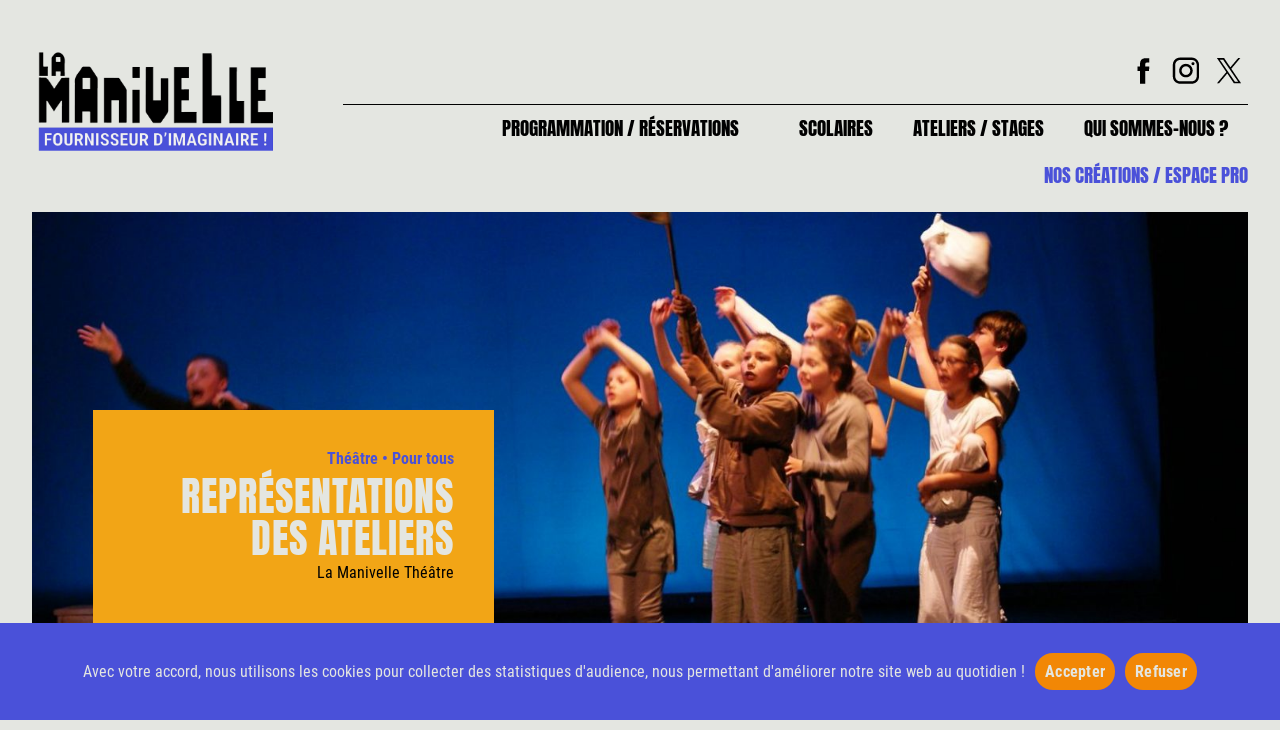

--- FILE ---
content_type: text/html; charset=UTF-8
request_url: https://lamanivelletheatre.com/programmation/representations-des-ateliers-2/
body_size: 14071
content:

<!DOCTYPE html>

<html class="no-js" lang="fr-FR">

	<head>

		<meta charset="UTF-8">
		<meta name="viewport" content="width=device-width, initial-scale=1.0" >

		<link rel="profile" href="https://gmpg.org/xfn/11">

		<meta name='robots' content='index, follow, max-image-preview:large, max-snippet:-1, max-video-preview:-1' />

	<!-- This site is optimized with the Yoast SEO plugin v26.7 - https://yoast.com/wordpress/plugins/seo/ -->
	<title>Représentations des ateliers - La Manivelle Théâtre - Création et programmation de spectacles pour enfants et ados - Wasquehal, Lille, 59 Nord</title>
	<meta name="description" content="Les groupes amateurs de la Manivelle vous présentent leur spectacle de fin d’année. Ils ont travaillé toute l’année pour vivre enfin ce grand moment…" />
	<link rel="canonical" href="https://lamanivelletheatre.com/programmation/representations-des-ateliers-2/" />
	<meta property="og:locale" content="fr_FR" />
	<meta property="og:type" content="article" />
	<meta property="og:title" content="Représentations des ateliers - La Manivelle Théâtre - Création et programmation de spectacles pour enfants et ados - Wasquehal, Lille, 59 Nord" />
	<meta property="og:description" content="Les groupes amateurs de la Manivelle vous présentent leur spectacle de fin d’année. Ils ont travaillé toute l’année pour vivre enfin ce grand moment…" />
	<meta property="og:url" content="https://lamanivelletheatre.com/programmation/representations-des-ateliers-2/" />
	<meta property="og:site_name" content="La Manivelle Théâtre - Création et programmation de spectacles pour enfants et ados - Wasquehal, Lille, 59 Nord" />
	<meta property="article:publisher" content="https://www.facebook.com/lamanivelletheatre" />
	<meta property="article:modified_time" content="2023-05-17T08:42:16+00:00" />
	<meta property="og:image" content="https://lamanivelletheatre.com/wp-content/uploads/2022/03/La-Manivelle-Atelier-theatre-DR.jpg" />
	<meta property="og:image:width" content="1600" />
	<meta property="og:image:height" content="710" />
	<meta property="og:image:type" content="image/jpeg" />
	<meta name="twitter:card" content="summary_large_image" />
	<meta name="twitter:site" content="@LaManivelle" />
	<meta name="twitter:label1" content="Durée de lecture estimée" />
	<meta name="twitter:data1" content="2 minutes" />
	<script type="application/ld+json" class="yoast-schema-graph">{"@context":"https://schema.org","@graph":[{"@type":"WebPage","@id":"https://lamanivelletheatre.com/programmation/representations-des-ateliers-2/","url":"https://lamanivelletheatre.com/programmation/representations-des-ateliers-2/","name":"Représentations des ateliers - La Manivelle Théâtre - Création et programmation de spectacles pour enfants et ados - Wasquehal, Lille, 59 Nord","isPartOf":{"@id":"https://lamanivelletheatre.com/#website"},"primaryImageOfPage":{"@id":"https://lamanivelletheatre.com/programmation/representations-des-ateliers-2/#primaryimage"},"image":{"@id":"https://lamanivelletheatre.com/programmation/representations-des-ateliers-2/#primaryimage"},"thumbnailUrl":"https://lamanivelletheatre.com/wp-content/uploads/2022/03/La-Manivelle-Atelier-theatre-DR.jpg","datePublished":"2022-06-22T11:38:41+00:00","dateModified":"2023-05-17T08:42:16+00:00","description":"Les groupes amateurs de la Manivelle vous présentent leur spectacle de fin d’année. Ils ont travaillé toute l’année pour vivre enfin ce grand moment…","breadcrumb":{"@id":"https://lamanivelletheatre.com/programmation/representations-des-ateliers-2/#breadcrumb"},"inLanguage":"fr-FR","potentialAction":[{"@type":"ReadAction","target":["https://lamanivelletheatre.com/programmation/representations-des-ateliers-2/"]}]},{"@type":"ImageObject","inLanguage":"fr-FR","@id":"https://lamanivelletheatre.com/programmation/representations-des-ateliers-2/#primaryimage","url":"https://lamanivelletheatre.com/wp-content/uploads/2022/03/La-Manivelle-Atelier-theatre-DR.jpg","contentUrl":"https://lamanivelletheatre.com/wp-content/uploads/2022/03/La-Manivelle-Atelier-theatre-DR.jpg","width":1600,"height":710,"caption":"stage theatre manivelle wasquehal lille"},{"@type":"BreadcrumbList","@id":"https://lamanivelletheatre.com/programmation/representations-des-ateliers-2/#breadcrumb","itemListElement":[{"@type":"ListItem","position":1,"name":"Accueil","item":"https://lamanivelletheatre.com/"},{"@type":"ListItem","position":2,"name":"Représentations des ateliers"}]},{"@type":"WebSite","@id":"https://lamanivelletheatre.com/#website","url":"https://lamanivelletheatre.com/","name":"La Manivelle Théâtre - Création et programmation de spectacles pour enfants et ados - Wasquehal, Lille, 59 Nord","description":"Tout un programme pour le jeune public !","publisher":{"@id":"https://lamanivelletheatre.com/#organization"},"potentialAction":[{"@type":"SearchAction","target":{"@type":"EntryPoint","urlTemplate":"https://lamanivelletheatre.com/?s={search_term_string}"},"query-input":{"@type":"PropertyValueSpecification","valueRequired":true,"valueName":"search_term_string"}}],"inLanguage":"fr-FR"},{"@type":"Organization","@id":"https://lamanivelletheatre.com/#organization","name":"La Manivelle Théâtre","url":"https://lamanivelletheatre.com/","logo":{"@type":"ImageObject","inLanguage":"fr-FR","@id":"https://lamanivelletheatre.com/#/schema/logo/image/","url":"http://lamanivelletheatre.com/wp-content/uploads/2022/03/lamanivelle-theatre-logo-wasquehal-e1648460375551.png","contentUrl":"http://lamanivelletheatre.com/wp-content/uploads/2022/03/lamanivelle-theatre-logo-wasquehal-e1648460375551.png","width":672,"height":315,"caption":"La Manivelle Théâtre"},"image":{"@id":"https://lamanivelletheatre.com/#/schema/logo/image/"},"sameAs":["https://www.facebook.com/lamanivelletheatre","https://x.com/LaManivelle","https://www.instagram.com/lamanivelletheatre/"]}]}</script>
	<!-- / Yoast SEO plugin. -->


<link rel="alternate" type="application/rss+xml" title="La Manivelle Théâtre - Création et programmation de spectacles pour enfants et ados - Wasquehal, Lille, 59 Nord &raquo; Flux" href="https://lamanivelletheatre.com/feed/" />
<link rel="alternate" type="application/rss+xml" title="La Manivelle Théâtre - Création et programmation de spectacles pour enfants et ados - Wasquehal, Lille, 59 Nord &raquo; Flux des commentaires" href="https://lamanivelletheatre.com/comments/feed/" />
<link rel="alternate" title="oEmbed (JSON)" type="application/json+oembed" href="https://lamanivelletheatre.com/wp-json/oembed/1.0/embed?url=https%3A%2F%2Flamanivelletheatre.com%2Fprogrammation%2Frepresentations-des-ateliers-2%2F" />
<link rel="alternate" title="oEmbed (XML)" type="text/xml+oembed" href="https://lamanivelletheatre.com/wp-json/oembed/1.0/embed?url=https%3A%2F%2Flamanivelletheatre.com%2Fprogrammation%2Frepresentations-des-ateliers-2%2F&#038;format=xml" />
<style id='wp-img-auto-sizes-contain-inline-css'>
img:is([sizes=auto i],[sizes^="auto," i]){contain-intrinsic-size:3000px 1500px}
/*# sourceURL=wp-img-auto-sizes-contain-inline-css */
</style>
<style id='wp-emoji-styles-inline-css'>

	img.wp-smiley, img.emoji {
		display: inline !important;
		border: none !important;
		box-shadow: none !important;
		height: 1em !important;
		width: 1em !important;
		margin: 0 0.07em !important;
		vertical-align: -0.1em !important;
		background: none !important;
		padding: 0 !important;
	}
/*# sourceURL=wp-emoji-styles-inline-css */
</style>
<link rel='stylesheet' id='wp-block-library-css' href='https://lamanivelletheatre.com/wp-includes/css/dist/block-library/style.min.css?ver=6.9' media='all' />
<style id='classic-theme-styles-inline-css'>
/*! This file is auto-generated */
.wp-block-button__link{color:#fff;background-color:#32373c;border-radius:9999px;box-shadow:none;text-decoration:none;padding:calc(.667em + 2px) calc(1.333em + 2px);font-size:1.125em}.wp-block-file__button{background:#32373c;color:#fff;text-decoration:none}
/*# sourceURL=/wp-includes/css/classic-themes.min.css */
</style>
<style id='global-styles-inline-css'>
:root{--wp--preset--aspect-ratio--square: 1;--wp--preset--aspect-ratio--4-3: 4/3;--wp--preset--aspect-ratio--3-4: 3/4;--wp--preset--aspect-ratio--3-2: 3/2;--wp--preset--aspect-ratio--2-3: 2/3;--wp--preset--aspect-ratio--16-9: 16/9;--wp--preset--aspect-ratio--9-16: 9/16;--wp--preset--color--black: #000000;--wp--preset--color--cyan-bluish-gray: #abb8c3;--wp--preset--color--white: #ffffff;--wp--preset--color--pale-pink: #f78da7;--wp--preset--color--vivid-red: #cf2e2e;--wp--preset--color--luminous-vivid-orange: #ff6900;--wp--preset--color--luminous-vivid-amber: #fcb900;--wp--preset--color--light-green-cyan: #7bdcb5;--wp--preset--color--vivid-green-cyan: #00d084;--wp--preset--color--pale-cyan-blue: #8ed1fc;--wp--preset--color--vivid-cyan-blue: #0693e3;--wp--preset--color--vivid-purple: #9b51e0;--wp--preset--color--accent: #cd2653;--wp--preset--color--primary: #000000;--wp--preset--color--secondary: #6d6d6d;--wp--preset--color--subtle-background: #dcd7ca;--wp--preset--color--background: #e4e6e1;--wp--preset--gradient--vivid-cyan-blue-to-vivid-purple: linear-gradient(135deg,rgb(6,147,227) 0%,rgb(155,81,224) 100%);--wp--preset--gradient--light-green-cyan-to-vivid-green-cyan: linear-gradient(135deg,rgb(122,220,180) 0%,rgb(0,208,130) 100%);--wp--preset--gradient--luminous-vivid-amber-to-luminous-vivid-orange: linear-gradient(135deg,rgb(252,185,0) 0%,rgb(255,105,0) 100%);--wp--preset--gradient--luminous-vivid-orange-to-vivid-red: linear-gradient(135deg,rgb(255,105,0) 0%,rgb(207,46,46) 100%);--wp--preset--gradient--very-light-gray-to-cyan-bluish-gray: linear-gradient(135deg,rgb(238,238,238) 0%,rgb(169,184,195) 100%);--wp--preset--gradient--cool-to-warm-spectrum: linear-gradient(135deg,rgb(74,234,220) 0%,rgb(151,120,209) 20%,rgb(207,42,186) 40%,rgb(238,44,130) 60%,rgb(251,105,98) 80%,rgb(254,248,76) 100%);--wp--preset--gradient--blush-light-purple: linear-gradient(135deg,rgb(255,206,236) 0%,rgb(152,150,240) 100%);--wp--preset--gradient--blush-bordeaux: linear-gradient(135deg,rgb(254,205,165) 0%,rgb(254,45,45) 50%,rgb(107,0,62) 100%);--wp--preset--gradient--luminous-dusk: linear-gradient(135deg,rgb(255,203,112) 0%,rgb(199,81,192) 50%,rgb(65,88,208) 100%);--wp--preset--gradient--pale-ocean: linear-gradient(135deg,rgb(255,245,203) 0%,rgb(182,227,212) 50%,rgb(51,167,181) 100%);--wp--preset--gradient--electric-grass: linear-gradient(135deg,rgb(202,248,128) 0%,rgb(113,206,126) 100%);--wp--preset--gradient--midnight: linear-gradient(135deg,rgb(2,3,129) 0%,rgb(40,116,252) 100%);--wp--preset--font-size--small: 18px;--wp--preset--font-size--medium: 20px;--wp--preset--font-size--large: 26.25px;--wp--preset--font-size--x-large: 42px;--wp--preset--font-size--normal: 21px;--wp--preset--font-size--larger: 32px;--wp--preset--spacing--20: 0.44rem;--wp--preset--spacing--30: 0.67rem;--wp--preset--spacing--40: 1rem;--wp--preset--spacing--50: 1.5rem;--wp--preset--spacing--60: 2.25rem;--wp--preset--spacing--70: 3.38rem;--wp--preset--spacing--80: 5.06rem;--wp--preset--shadow--natural: 6px 6px 9px rgba(0, 0, 0, 0.2);--wp--preset--shadow--deep: 12px 12px 50px rgba(0, 0, 0, 0.4);--wp--preset--shadow--sharp: 6px 6px 0px rgba(0, 0, 0, 0.2);--wp--preset--shadow--outlined: 6px 6px 0px -3px rgb(255, 255, 255), 6px 6px rgb(0, 0, 0);--wp--preset--shadow--crisp: 6px 6px 0px rgb(0, 0, 0);}:where(.is-layout-flex){gap: 0.5em;}:where(.is-layout-grid){gap: 0.5em;}body .is-layout-flex{display: flex;}.is-layout-flex{flex-wrap: wrap;align-items: center;}.is-layout-flex > :is(*, div){margin: 0;}body .is-layout-grid{display: grid;}.is-layout-grid > :is(*, div){margin: 0;}:where(.wp-block-columns.is-layout-flex){gap: 2em;}:where(.wp-block-columns.is-layout-grid){gap: 2em;}:where(.wp-block-post-template.is-layout-flex){gap: 1.25em;}:where(.wp-block-post-template.is-layout-grid){gap: 1.25em;}.has-black-color{color: var(--wp--preset--color--black) !important;}.has-cyan-bluish-gray-color{color: var(--wp--preset--color--cyan-bluish-gray) !important;}.has-white-color{color: var(--wp--preset--color--white) !important;}.has-pale-pink-color{color: var(--wp--preset--color--pale-pink) !important;}.has-vivid-red-color{color: var(--wp--preset--color--vivid-red) !important;}.has-luminous-vivid-orange-color{color: var(--wp--preset--color--luminous-vivid-orange) !important;}.has-luminous-vivid-amber-color{color: var(--wp--preset--color--luminous-vivid-amber) !important;}.has-light-green-cyan-color{color: var(--wp--preset--color--light-green-cyan) !important;}.has-vivid-green-cyan-color{color: var(--wp--preset--color--vivid-green-cyan) !important;}.has-pale-cyan-blue-color{color: var(--wp--preset--color--pale-cyan-blue) !important;}.has-vivid-cyan-blue-color{color: var(--wp--preset--color--vivid-cyan-blue) !important;}.has-vivid-purple-color{color: var(--wp--preset--color--vivid-purple) !important;}.has-black-background-color{background-color: var(--wp--preset--color--black) !important;}.has-cyan-bluish-gray-background-color{background-color: var(--wp--preset--color--cyan-bluish-gray) !important;}.has-white-background-color{background-color: var(--wp--preset--color--white) !important;}.has-pale-pink-background-color{background-color: var(--wp--preset--color--pale-pink) !important;}.has-vivid-red-background-color{background-color: var(--wp--preset--color--vivid-red) !important;}.has-luminous-vivid-orange-background-color{background-color: var(--wp--preset--color--luminous-vivid-orange) !important;}.has-luminous-vivid-amber-background-color{background-color: var(--wp--preset--color--luminous-vivid-amber) !important;}.has-light-green-cyan-background-color{background-color: var(--wp--preset--color--light-green-cyan) !important;}.has-vivid-green-cyan-background-color{background-color: var(--wp--preset--color--vivid-green-cyan) !important;}.has-pale-cyan-blue-background-color{background-color: var(--wp--preset--color--pale-cyan-blue) !important;}.has-vivid-cyan-blue-background-color{background-color: var(--wp--preset--color--vivid-cyan-blue) !important;}.has-vivid-purple-background-color{background-color: var(--wp--preset--color--vivid-purple) !important;}.has-black-border-color{border-color: var(--wp--preset--color--black) !important;}.has-cyan-bluish-gray-border-color{border-color: var(--wp--preset--color--cyan-bluish-gray) !important;}.has-white-border-color{border-color: var(--wp--preset--color--white) !important;}.has-pale-pink-border-color{border-color: var(--wp--preset--color--pale-pink) !important;}.has-vivid-red-border-color{border-color: var(--wp--preset--color--vivid-red) !important;}.has-luminous-vivid-orange-border-color{border-color: var(--wp--preset--color--luminous-vivid-orange) !important;}.has-luminous-vivid-amber-border-color{border-color: var(--wp--preset--color--luminous-vivid-amber) !important;}.has-light-green-cyan-border-color{border-color: var(--wp--preset--color--light-green-cyan) !important;}.has-vivid-green-cyan-border-color{border-color: var(--wp--preset--color--vivid-green-cyan) !important;}.has-pale-cyan-blue-border-color{border-color: var(--wp--preset--color--pale-cyan-blue) !important;}.has-vivid-cyan-blue-border-color{border-color: var(--wp--preset--color--vivid-cyan-blue) !important;}.has-vivid-purple-border-color{border-color: var(--wp--preset--color--vivid-purple) !important;}.has-vivid-cyan-blue-to-vivid-purple-gradient-background{background: var(--wp--preset--gradient--vivid-cyan-blue-to-vivid-purple) !important;}.has-light-green-cyan-to-vivid-green-cyan-gradient-background{background: var(--wp--preset--gradient--light-green-cyan-to-vivid-green-cyan) !important;}.has-luminous-vivid-amber-to-luminous-vivid-orange-gradient-background{background: var(--wp--preset--gradient--luminous-vivid-amber-to-luminous-vivid-orange) !important;}.has-luminous-vivid-orange-to-vivid-red-gradient-background{background: var(--wp--preset--gradient--luminous-vivid-orange-to-vivid-red) !important;}.has-very-light-gray-to-cyan-bluish-gray-gradient-background{background: var(--wp--preset--gradient--very-light-gray-to-cyan-bluish-gray) !important;}.has-cool-to-warm-spectrum-gradient-background{background: var(--wp--preset--gradient--cool-to-warm-spectrum) !important;}.has-blush-light-purple-gradient-background{background: var(--wp--preset--gradient--blush-light-purple) !important;}.has-blush-bordeaux-gradient-background{background: var(--wp--preset--gradient--blush-bordeaux) !important;}.has-luminous-dusk-gradient-background{background: var(--wp--preset--gradient--luminous-dusk) !important;}.has-pale-ocean-gradient-background{background: var(--wp--preset--gradient--pale-ocean) !important;}.has-electric-grass-gradient-background{background: var(--wp--preset--gradient--electric-grass) !important;}.has-midnight-gradient-background{background: var(--wp--preset--gradient--midnight) !important;}.has-small-font-size{font-size: var(--wp--preset--font-size--small) !important;}.has-medium-font-size{font-size: var(--wp--preset--font-size--medium) !important;}.has-large-font-size{font-size: var(--wp--preset--font-size--large) !important;}.has-x-large-font-size{font-size: var(--wp--preset--font-size--x-large) !important;}
:where(.wp-block-post-template.is-layout-flex){gap: 1.25em;}:where(.wp-block-post-template.is-layout-grid){gap: 1.25em;}
:where(.wp-block-term-template.is-layout-flex){gap: 1.25em;}:where(.wp-block-term-template.is-layout-grid){gap: 1.25em;}
:where(.wp-block-columns.is-layout-flex){gap: 2em;}:where(.wp-block-columns.is-layout-grid){gap: 2em;}
:root :where(.wp-block-pullquote){font-size: 1.5em;line-height: 1.6;}
/*# sourceURL=global-styles-inline-css */
</style>
<link rel='stylesheet' id='cookie-notice-front-css' href='https://lamanivelletheatre.com/wp-content/plugins/cookie-notice/css/front.min.css?ver=2.5.11' media='all' />
<link rel='stylesheet' id='dashicons-css' href='https://lamanivelletheatre.com/wp-includes/css/dashicons.min.css?ver=6.9' media='all' />
<link rel='stylesheet' id='everest-forms-general-css' href='https://lamanivelletheatre.com/wp-content/plugins/everest-forms/assets/css/everest-forms.css?ver=3.4.1' media='all' />
<link rel='stylesheet' id='jquery-intl-tel-input-css' href='https://lamanivelletheatre.com/wp-content/plugins/everest-forms/assets/css/intlTelInput.css?ver=3.4.1' media='all' />
<link rel='stylesheet' id='parent-style-css' href='https://lamanivelletheatre.com/wp-content/themes/twentytwenty/style.css?ver=6.9' media='all' />
<link rel='stylesheet' id='twentytwenty-style-css' href='https://lamanivelletheatre.com/wp-content/themes/lamanivelletheatre/style.css?ver=0.1.1' media='all' />
<style id='twentytwenty-style-inline-css'>
.color-accent,.color-accent-hover:hover,.color-accent-hover:focus,:root .has-accent-color,.has-drop-cap:not(:focus):first-letter,.wp-block-button.is-style-outline,a { color: #cd2653; }blockquote,.border-color-accent,.border-color-accent-hover:hover,.border-color-accent-hover:focus { border-color: #cd2653; }button,.button,.faux-button,.wp-block-button__link,.wp-block-file .wp-block-file__button,input[type="button"],input[type="reset"],input[type="submit"],.bg-accent,.bg-accent-hover:hover,.bg-accent-hover:focus,:root .has-accent-background-color,.comment-reply-link { background-color: #cd2653; }.fill-children-accent,.fill-children-accent * { fill: #cd2653; }body,.entry-title a,:root .has-primary-color { color: #000000; }:root .has-primary-background-color { background-color: #000000; }cite,figcaption,.wp-caption-text,.post-meta,.entry-content .wp-block-archives li,.entry-content .wp-block-categories li,.entry-content .wp-block-latest-posts li,.wp-block-latest-comments__comment-date,.wp-block-latest-posts__post-date,.wp-block-embed figcaption,.wp-block-image figcaption,.wp-block-pullquote cite,.comment-metadata,.comment-respond .comment-notes,.comment-respond .logged-in-as,.pagination .dots,.entry-content hr:not(.has-background),hr.styled-separator,:root .has-secondary-color { color: #6d6d6d; }:root .has-secondary-background-color { background-color: #6d6d6d; }pre,fieldset,input,textarea,table,table *,hr { border-color: #dcd7ca; }caption,code,code,kbd,samp,.wp-block-table.is-style-stripes tbody tr:nth-child(odd),:root .has-subtle-background-background-color { background-color: #dcd7ca; }.wp-block-table.is-style-stripes { border-bottom-color: #dcd7ca; }.wp-block-latest-posts.is-grid li { border-top-color: #dcd7ca; }:root .has-subtle-background-color { color: #dcd7ca; }body:not(.overlay-header) .primary-menu > li > a,body:not(.overlay-header) .primary-menu > li > .icon,.modal-menu a,.footer-menu a, .footer-widgets a:where(:not(.wp-block-button__link)),#site-footer .wp-block-button.is-style-outline,.wp-block-pullquote:before,.singular:not(.overlay-header) .entry-header a,.archive-header a,.header-footer-group .color-accent,.header-footer-group .color-accent-hover:hover { color: #c12951; }.social-icons a,#site-footer button:not(.toggle),#site-footer .button,#site-footer .faux-button,#site-footer .wp-block-button__link,#site-footer .wp-block-file__button,#site-footer input[type="button"],#site-footer input[type="reset"],#site-footer input[type="submit"] { background-color: #c12951; }.social-icons a,body:not(.overlay-header) .primary-menu ul,.header-footer-group button,.header-footer-group .button,.header-footer-group .faux-button,.header-footer-group .wp-block-button:not(.is-style-outline) .wp-block-button__link,.header-footer-group .wp-block-file__button,.header-footer-group input[type="button"],.header-footer-group input[type="reset"],.header-footer-group input[type="submit"] { color: #e4e6e1; }#site-header,.footer-nav-widgets-wrapper,#site-footer,.menu-modal,.menu-modal-inner,.search-modal-inner,.archive-header,.singular .entry-header,.singular .featured-media:before,.wp-block-pullquote:before { background-color: #e4e6e1; }.header-footer-group,body:not(.overlay-header) #site-header .toggle,.menu-modal .toggle { color: #000000; }body:not(.overlay-header) .primary-menu ul { background-color: #000000; }body:not(.overlay-header) .primary-menu > li > ul:after { border-bottom-color: #000000; }body:not(.overlay-header) .primary-menu ul ul:after { border-left-color: #000000; }.site-description,body:not(.overlay-header) .toggle-inner .toggle-text,.widget .post-date,.widget .rss-date,.widget_archive li,.widget_categories li,.widget cite,.widget_pages li,.widget_meta li,.widget_nav_menu li,.powered-by-wordpress,.footer-credits .privacy-policy,.to-the-top,.singular .entry-header .post-meta,.singular:not(.overlay-header) .entry-header .post-meta a { color: #595d55; }.header-footer-group pre,.header-footer-group fieldset,.header-footer-group input,.header-footer-group textarea,.header-footer-group table,.header-footer-group table *,.footer-nav-widgets-wrapper,#site-footer,.menu-modal nav *,.footer-widgets-outer-wrapper,.footer-top { border-color: #bfc6b7; }.header-footer-group table caption,body:not(.overlay-header) .header-inner .toggle-wrapper::before { background-color: #bfc6b7; }
/*# sourceURL=twentytwenty-style-inline-css */
</style>
<link rel='stylesheet' id='twentytwenty-fonts-css' href='https://lamanivelletheatre.com/wp-content/themes/twentytwenty/assets/css/font-inter.css?ver=0.1.1' media='all' />
<link rel='stylesheet' id='twentytwenty-print-style-css' href='https://lamanivelletheatre.com/wp-content/themes/twentytwenty/print.css?ver=0.1.1' media='print' />
<script id="cookie-notice-front-js-before">
var cnArgs = {"ajaxUrl":"https:\/\/lamanivelletheatre.com\/wp-admin\/admin-ajax.php","nonce":"484af66e9d","hideEffect":"slide","position":"bottom","onScroll":false,"onScrollOffset":100,"onClick":false,"cookieName":"cookie_notice_accepted","cookieTime":2592000,"cookieTimeRejected":2592000,"globalCookie":false,"redirection":false,"cache":false,"revokeCookies":false,"revokeCookiesOpt":"automatic"};

//# sourceURL=cookie-notice-front-js-before
</script>
<script src="https://lamanivelletheatre.com/wp-content/plugins/cookie-notice/js/front.min.js?ver=2.5.11" id="cookie-notice-front-js"></script>
<script src="https://lamanivelletheatre.com/wp-content/themes/twentytwenty/assets/js/index.js?ver=0.1.1" id="twentytwenty-js-js" defer data-wp-strategy="defer"></script>
<link rel="https://api.w.org/" href="https://lamanivelletheatre.com/wp-json/" /><link rel="alternate" title="JSON" type="application/json" href="https://lamanivelletheatre.com/wp-json/wp/v2/programmation/1969" /><link rel="EditURI" type="application/rsd+xml" title="RSD" href="https://lamanivelletheatre.com/xmlrpc.php?rsd" />
<meta name="generator" content="WordPress 6.9" />
<meta name="generator" content="Everest Forms 3.4.1" />
<link rel='shortlink' href='https://lamanivelletheatre.com/?p=1969' />
<script>
document.documentElement.className = document.documentElement.className.replace( 'no-js', 'js' );
//# sourceURL=twentytwenty_no_js_class
</script>
<meta name="generator" content="Elementor 3.34.1; features: additional_custom_breakpoints; settings: css_print_method-external, google_font-enabled, font_display-auto">
			<style>
				.e-con.e-parent:nth-of-type(n+4):not(.e-lazyloaded):not(.e-no-lazyload),
				.e-con.e-parent:nth-of-type(n+4):not(.e-lazyloaded):not(.e-no-lazyload) * {
					background-image: none !important;
				}
				@media screen and (max-height: 1024px) {
					.e-con.e-parent:nth-of-type(n+3):not(.e-lazyloaded):not(.e-no-lazyload),
					.e-con.e-parent:nth-of-type(n+3):not(.e-lazyloaded):not(.e-no-lazyload) * {
						background-image: none !important;
					}
				}
				@media screen and (max-height: 640px) {
					.e-con.e-parent:nth-of-type(n+2):not(.e-lazyloaded):not(.e-no-lazyload),
					.e-con.e-parent:nth-of-type(n+2):not(.e-lazyloaded):not(.e-no-lazyload) * {
						background-image: none !important;
					}
				}
			</style>
			<style id="custom-background-css">
body.custom-background { background-color: #e4e6e1; }
</style>
	<link rel="icon" href="https://lamanivelletheatre.com/wp-content/uploads/2022/03/favicon.png" sizes="32x32" />
<link rel="icon" href="https://lamanivelletheatre.com/wp-content/uploads/2022/03/favicon.png" sizes="192x192" />
<link rel="apple-touch-icon" href="https://lamanivelletheatre.com/wp-content/uploads/2022/03/favicon.png" />
<meta name="msapplication-TileImage" content="https://lamanivelletheatre.com/wp-content/uploads/2022/03/favicon.png" />

	</head>

	<body class="wp-singular programmation-template-default single single-programmation postid-1969 custom-background wp-custom-logo wp-embed-responsive wp-theme-twentytwenty wp-child-theme-lamanivelletheatre cookies-not-set everest-forms-no-js singular has-post-thumbnail has-single-pagination not-showing-comments show-avatars footer-top-hidden reduced-spacing elementor-default elementor-kit-37">

		<a class="skip-link screen-reader-text" href="#site-content">Aller au contenu</a>
		<header id="site-header" class="header-footer-group">

			<div class="header-inner section-inner">

				<div class="header-titles-wrapper">

					
					<div class="header-titles">

						<div class="site-logo faux-heading"><a href="https://lamanivelletheatre.com/" class="custom-logo-link" rel="home"><img fetchpriority="high" width="672" height="315" src="https://lamanivelletheatre.com/wp-content/uploads/2022/03/lamanivelle-theatre-logo-wasquehal-e1648460375551.png" class="custom-logo" alt="La Manivelle Théâtre &#8211; Création et programmation de spectacles pour enfants et ados &#8211; Wasquehal, Lille, 59 Nord" decoding="async" srcset="https://lamanivelletheatre.com/wp-content/uploads/2022/03/lamanivelle-theatre-logo-wasquehal-e1648460375551.png 672w, https://lamanivelletheatre.com/wp-content/uploads/2022/03/lamanivelle-theatre-logo-wasquehal-e1648460375551-300x141.png 300w" sizes="(max-width: 672px) 100vw, 672px" /></a><span class="screen-reader-text">La Manivelle Théâtre - Création et programmation de spectacles pour enfants et ados - Wasquehal, Lille, 59 Nord</span></div>
					</div><!-- .header-titles -->

					<button class="toggle nav-toggle mobile-nav-toggle" data-toggle-target=".menu-modal"  data-toggle-body-class="showing-menu-modal" aria-expanded="false" data-set-focus=".close-nav-toggle">
						<span class="toggle-inner">
							<span class="toggle-icon">
								<svg class="svg-icon" aria-hidden="true" role="img" focusable="false" xmlns="http://www.w3.org/2000/svg" width="26" height="7" viewBox="0 0 26 7"><path fill-rule="evenodd" d="M332.5,45 C330.567003,45 329,43.4329966 329,41.5 C329,39.5670034 330.567003,38 332.5,38 C334.432997,38 336,39.5670034 336,41.5 C336,43.4329966 334.432997,45 332.5,45 Z M342,45 C340.067003,45 338.5,43.4329966 338.5,41.5 C338.5,39.5670034 340.067003,38 342,38 C343.932997,38 345.5,39.5670034 345.5,41.5 C345.5,43.4329966 343.932997,45 342,45 Z M351.5,45 C349.567003,45 348,43.4329966 348,41.5 C348,39.5670034 349.567003,38 351.5,38 C353.432997,38 355,39.5670034 355,41.5 C355,43.4329966 353.432997,45 351.5,45 Z" transform="translate(-329 -38)" /></svg>							</span>
							<span class="toggle-text">Menu</span>
						</span>
					</button><!-- .nav-toggle -->

				</div><div class="header-navigation-wrapper">
                                        <div class="social-wrapper">
                                            <a href="https://www.facebook.com/lamanivelletheatre" target="_blank"><img src="https://lamanivelletheatre.com/wp-content/themes/lamanivelletheatre/image/facebook.svg" alt="Facebook" /></a>
                                            <a href="https://www.instagram.com/lamanivelletheatre/" target="_blank"><img src="https://lamanivelletheatre.com/wp-content/themes/lamanivelletheatre/image/instagram.svg" alt="Instagram" /></a>
                                            <a href="https://twitter.com/LaManivelle" target="_blank"><img src="https://lamanivelletheatre.com/wp-content/themes/lamanivelletheatre/image/twitter.svg" alt="Twitter" /></a>
                                        </div>
					
							<nav class="primary-menu-wrapper" aria-label="Horizontal">

								<ul class="primary-menu reset-list-style">

								<li id="menu-item-149" class="menu-item menu-item-type-post_type menu-item-object-page menu-item-has-children menu-item-149"><a href="https://lamanivelletheatre.com/programmation-manivelle-theatre-wasquehal-lille/">Programmation / Réservations</a><span class="icon"></span>
<ul class="sub-menu">
	<li id="menu-item-953" class="menu-item menu-item-type-post_type menu-item-object-page menu-item-953"><a href="https://lamanivelletheatre.com/programmation-manivelle-theatre-wasquehal-lille/">Programmation</a></li>
	<li id="menu-item-2085" class="menu-item menu-item-type-post_type menu-item-object-page menu-item-2085"><a href="https://lamanivelletheatre.com/reservation/">Réservations</a></li>
	<li id="menu-item-945" class="menu-item menu-item-type-post_type menu-item-object-page menu-item-945"><a href="https://lamanivelletheatre.com/accueil/les-salles/">Les salles</a></li>
	<li id="menu-item-1195" class="menu-item menu-item-type-post_type menu-item-object-page menu-item-1195"><a href="https://lamanivelletheatre.com/accueil/tarifs/">Tarifs</a></li>
</ul>
</li>
<li id="menu-item-49" class="menu-item menu-item-type-post_type menu-item-object-page menu-item-49"><a href="https://lamanivelletheatre.com/theatre-sorties-scolaires-wasquehal-lille/">Scolaires</a></li>
<li id="menu-item-154" class="menu-item menu-item-type-post_type menu-item-object-page menu-item-154"><a href="https://lamanivelletheatre.com/stages-ateliers-theatre-wasquehal-lille/">Ateliers / Stages</a></li>
<li id="menu-item-50" class="menu-item menu-item-type-post_type menu-item-object-page menu-item-has-children menu-item-50"><a href="https://lamanivelletheatre.com/qui-sommes-nous/">Qui sommes-nous ?</a><span class="icon"></span>
<ul class="sub-menu">
	<li id="menu-item-648" class="menu-item menu-item-type-post_type menu-item-object-page menu-item-648"><a href="https://lamanivelletheatre.com/qui-sommes-nous/">L&rsquo;équipe</a></li>
	<li id="menu-item-641" class="menu-item menu-item-type-post_type menu-item-object-page menu-item-641"><a href="https://lamanivelletheatre.com/qui-sommes-nous/notre-histoire/">Notre histoire</a></li>
	<li id="menu-item-689" class="menu-item menu-item-type-post_type menu-item-object-page menu-item-689"><a href="https://lamanivelletheatre.com/qui-sommes-nous/le-studio-de-creation/">Studio de création</a></li>
	<li id="menu-item-3124" class="menu-item menu-item-type-post_type menu-item-object-page menu-item-3124"><a href="https://lamanivelletheatre.com/qui-sommes-nous/afa-atelier-de-fabrique-artistique/">AFA Atelier de Fabrique Artistique</a></li>
	<li id="menu-item-695" class="menu-item menu-item-type-post_type menu-item-object-page menu-item-695"><a href="https://lamanivelletheatre.com/qui-sommes-nous/le-pole-jeune-public/">Pôle ressource jeune public</a></li>
	<li id="menu-item-946" class="menu-item menu-item-type-post_type menu-item-object-page menu-item-946"><a href="https://lamanivelletheatre.com/qui-sommes-nous/infos-pratiques-contact/">Contact</a></li>
</ul>
</li>
<li id="menu-item-276" class="menu-item menu-item-type-post_type menu-item-object-page menu-item-276"><a href="https://lamanivelletheatre.com/creations-espace-pro/">Nos créations / Espace pro</a></li>

								</ul>

							</nav><!-- .primary-menu-wrapper -->

						
				</div><!-- .header-navigation-wrapper -->

			</div><!-- .header-inner -->

			
		</header><!-- #site-header -->

		
<div class="menu-modal cover-modal header-footer-group" data-modal-target-string=".menu-modal">

	<div class="menu-modal-inner modal-inner">

		<div class="menu-wrapper section-inner">

			<div class="menu-top">

				<button class="toggle close-nav-toggle fill-children-current-color" data-toggle-target=".menu-modal" data-toggle-body-class="showing-menu-modal" data-set-focus=".menu-modal">
					<span class="toggle-text">Fermer le menu</span>
					<svg class="svg-icon" aria-hidden="true" role="img" focusable="false" xmlns="http://www.w3.org/2000/svg" width="16" height="16" viewBox="0 0 16 16"><polygon fill="" fill-rule="evenodd" points="6.852 7.649 .399 1.195 1.445 .149 7.899 6.602 14.352 .149 15.399 1.195 8.945 7.649 15.399 14.102 14.352 15.149 7.899 8.695 1.445 15.149 .399 14.102" /></svg>				</button><!-- .nav-toggle -->

				
					<nav class="mobile-menu" aria-label="Mobile">

						<ul class="modal-menu reset-list-style">

						<li class="menu-item menu-item-type-post_type menu-item-object-page menu-item-has-children menu-item-149"><div class="ancestor-wrapper"><a href="https://lamanivelletheatre.com/programmation-manivelle-theatre-wasquehal-lille/">Programmation / Réservations</a><button class="toggle sub-menu-toggle fill-children-current-color" data-toggle-target=".menu-modal .menu-item-149 > .sub-menu" data-toggle-type="slidetoggle" data-toggle-duration="250" aria-expanded="false"><span class="screen-reader-text">Afficher le sous-menu</span><svg class="svg-icon" aria-hidden="true" role="img" focusable="false" xmlns="http://www.w3.org/2000/svg" width="20" height="12" viewBox="0 0 20 12"><polygon fill="" fill-rule="evenodd" points="1319.899 365.778 1327.678 358 1329.799 360.121 1319.899 370.021 1310 360.121 1312.121 358" transform="translate(-1310 -358)" /></svg></button></div><!-- .ancestor-wrapper -->
<ul class="sub-menu">
	<li class="menu-item menu-item-type-post_type menu-item-object-page menu-item-953"><div class="ancestor-wrapper"><a href="https://lamanivelletheatre.com/programmation-manivelle-theatre-wasquehal-lille/">Programmation</a></div><!-- .ancestor-wrapper --></li>
	<li class="menu-item menu-item-type-post_type menu-item-object-page menu-item-2085"><div class="ancestor-wrapper"><a href="https://lamanivelletheatre.com/reservation/">Réservations</a></div><!-- .ancestor-wrapper --></li>
	<li class="menu-item menu-item-type-post_type menu-item-object-page menu-item-945"><div class="ancestor-wrapper"><a href="https://lamanivelletheatre.com/accueil/les-salles/">Les salles</a></div><!-- .ancestor-wrapper --></li>
	<li class="menu-item menu-item-type-post_type menu-item-object-page menu-item-1195"><div class="ancestor-wrapper"><a href="https://lamanivelletheatre.com/accueil/tarifs/">Tarifs</a></div><!-- .ancestor-wrapper --></li>
</ul>
</li>
<li class="menu-item menu-item-type-post_type menu-item-object-page menu-item-49"><div class="ancestor-wrapper"><a href="https://lamanivelletheatre.com/theatre-sorties-scolaires-wasquehal-lille/">Scolaires</a></div><!-- .ancestor-wrapper --></li>
<li class="menu-item menu-item-type-post_type menu-item-object-page menu-item-154"><div class="ancestor-wrapper"><a href="https://lamanivelletheatre.com/stages-ateliers-theatre-wasquehal-lille/">Ateliers / Stages</a></div><!-- .ancestor-wrapper --></li>
<li class="menu-item menu-item-type-post_type menu-item-object-page menu-item-has-children menu-item-50"><div class="ancestor-wrapper"><a href="https://lamanivelletheatre.com/qui-sommes-nous/">Qui sommes-nous ?</a><button class="toggle sub-menu-toggle fill-children-current-color" data-toggle-target=".menu-modal .menu-item-50 > .sub-menu" data-toggle-type="slidetoggle" data-toggle-duration="250" aria-expanded="false"><span class="screen-reader-text">Afficher le sous-menu</span><svg class="svg-icon" aria-hidden="true" role="img" focusable="false" xmlns="http://www.w3.org/2000/svg" width="20" height="12" viewBox="0 0 20 12"><polygon fill="" fill-rule="evenodd" points="1319.899 365.778 1327.678 358 1329.799 360.121 1319.899 370.021 1310 360.121 1312.121 358" transform="translate(-1310 -358)" /></svg></button></div><!-- .ancestor-wrapper -->
<ul class="sub-menu">
	<li class="menu-item menu-item-type-post_type menu-item-object-page menu-item-648"><div class="ancestor-wrapper"><a href="https://lamanivelletheatre.com/qui-sommes-nous/">L&rsquo;équipe</a></div><!-- .ancestor-wrapper --></li>
	<li class="menu-item menu-item-type-post_type menu-item-object-page menu-item-641"><div class="ancestor-wrapper"><a href="https://lamanivelletheatre.com/qui-sommes-nous/notre-histoire/">Notre histoire</a></div><!-- .ancestor-wrapper --></li>
	<li class="menu-item menu-item-type-post_type menu-item-object-page menu-item-689"><div class="ancestor-wrapper"><a href="https://lamanivelletheatre.com/qui-sommes-nous/le-studio-de-creation/">Studio de création</a></div><!-- .ancestor-wrapper --></li>
	<li class="menu-item menu-item-type-post_type menu-item-object-page menu-item-3124"><div class="ancestor-wrapper"><a href="https://lamanivelletheatre.com/qui-sommes-nous/afa-atelier-de-fabrique-artistique/">AFA Atelier de Fabrique Artistique</a></div><!-- .ancestor-wrapper --></li>
	<li class="menu-item menu-item-type-post_type menu-item-object-page menu-item-695"><div class="ancestor-wrapper"><a href="https://lamanivelletheatre.com/qui-sommes-nous/le-pole-jeune-public/">Pôle ressource jeune public</a></div><!-- .ancestor-wrapper --></li>
	<li class="menu-item menu-item-type-post_type menu-item-object-page menu-item-946"><div class="ancestor-wrapper"><a href="https://lamanivelletheatre.com/qui-sommes-nous/infos-pratiques-contact/">Contact</a></div><!-- .ancestor-wrapper --></li>
</ul>
</li>
<li class="menu-item menu-item-type-post_type menu-item-object-page menu-item-276"><div class="ancestor-wrapper"><a href="https://lamanivelletheatre.com/creations-espace-pro/">Nos créations / Espace pro</a></div><!-- .ancestor-wrapper --></li>

						</ul>

					</nav>

					
			</div><!-- .menu-top -->

			<div class="menu-bottom">

				
			</div><!-- .menu-bottom -->

		</div><!-- .menu-wrapper -->

	</div><!-- .menu-modal-inner -->

</div><!-- .menu-modal -->

<div id="primary" class="content-area">
	<main id="main" class="site-main" role="main">
		
<article class="post-1969 programmation type-programmation status-publish has-post-thumbnail hentry category-theatre" id="post-1969">    
        <div class="banniere">        
            <img width="1600" height="710" src="https://lamanivelletheatre.com/wp-content/uploads/2022/03/La-Manivelle-Atelier-theatre-DR.jpg" class="attachment-full size-full wp-post-image" alt="stage theatre manivelle wasquehal lille" decoding="async" srcset="https://lamanivelletheatre.com/wp-content/uploads/2022/03/La-Manivelle-Atelier-theatre-DR.jpg 1600w, https://lamanivelletheatre.com/wp-content/uploads/2022/03/La-Manivelle-Atelier-theatre-DR-300x133.jpg 300w, https://lamanivelletheatre.com/wp-content/uploads/2022/03/La-Manivelle-Atelier-theatre-DR-1024x454.jpg 1024w, https://lamanivelletheatre.com/wp-content/uploads/2022/03/La-Manivelle-Atelier-theatre-DR-768x341.jpg 768w, https://lamanivelletheatre.com/wp-content/uploads/2022/03/La-Manivelle-Atelier-theatre-DR-1536x682.jpg 1536w, https://lamanivelletheatre.com/wp-content/uploads/2022/03/La-Manivelle-Atelier-theatre-DR-1200x533.jpg 1200w" sizes="(max-width: 1600px) 100vw, 1600px" />
            <div class="introduction ">
                <div class="intro1">
                    <div class="public">
                        <a href="https://lamanivelletheatre.com/category/theatre/" rel="category tag">Théâtre</a>&nbsp;&bull;&nbsp;Pour tous                    </div>            
                    <h1 class="entry-title">Représentations des ateliers</h1>                    <div class="compagnie">
                        La Manivelle Théâtre                    </div> 
                    <div class="dates">
                        13, 14 et 15 mai 2023                    </div>
                </div>
                            </div>
         </div>

	<div class="description ">
		<div class="colonne-gauche">
			<p>Les groupes amateurs de la Manivelle vous présentent leur spectacle de fin d’année. Ils ont travaillé toute l’année pour vivre enfin ce grand moment… jouer sur la scène d’un vrai théâtre devant un vrai public ! Que vous connaissiez un participant, pensiez à vous inscrire la saison prochaine, ou simplement pour le plaisir d’un moment de théâtre convivial, n’hésitez pas à venir les applaudir !</p>
<p>Les ateliers de la Manivelle seront sur scène du 13 au 15 mai 2023.</p>
<p><strong>Enfants (8-10 ans)</strong><br />
Dimanche 14 mai à 14h<br />
Lundi 15 mai à 19h</p>
<p><strong>Grands Enfants (9-11 ans)</strong><br />
Dimanche 14 mai à 15h30<br />
Lundi 15 mai à 20h</p>
<p><strong>Pré-Ados (11-13 ans)</strong><br />
Samedi 13 mai à 17h30<br />
Dimanche 14 mai à 17h</p>
<p><strong>Ados (14-17 ans)</strong><br />
Samedi 13 mai à 19h<br />
Dimanche 14 mai à 18h30</p>
<p><strong>Adultes</strong><br />
Samedi 13 mai à 20h30<br />
Dimanche 14 mai à 20h</p>
<p><span style="color: #ff0000;"><strong>Il n&rsquo;y a pas de réservations pour ces représentations, rendez-vous directement à l&rsquo;entrée.</strong></span><br />
La billetterie ouvre 30 minutes avant chaque représentation.</p>
<p>Tarif unique 6€ par personne à la première entrée. Vous pouvez revenir ensuite gratuitement à la seconde représentation de l&rsquo;atelier, et aussi à toutes les représentations des autres groupes sans limitation.<br />
Gratuit pour les moins de 5 ans.</p>
<p><span style="color: #333399;"><strong>Vous pensez à vous inscrire vous-même l&rsquo;année prochaine ? N&rsquo;hésitez pas à nous en parler à l&rsquo;occasion de ces représentations !</strong></span></p>
		</div><div class="colonne-droite">
                    <strong>Durée :</strong> .<br/>
                    <strong>Lieu :</strong> ESPACE CULTUREL GÉRARD PHILIPE 18, rue Louis Lejeune - Wasquehal<br/>
                                            
                        <strong>Tarif(s) :</strong> 6€ / gratuit<br/>
													<div class="bouton"><a href="https://lamanivelletheatre.com/reservations/">Réservation</a></div>
						                                                                                                </div>
	</div>
</article>
            
                         
                <div class="liste_evenements">
                    <h2>Prochains rendez-vous</h2>
                                <div class="evenement">       
                        <div class="miniature">
                            <a href="https://lamanivelletheatre.com/programmation/lucienne-eden-ou-lile-perdue/"><img width="580" height="257" src="https://lamanivelletheatre.com/wp-content/uploads/2025/04/Bandeau-site-1600x710-LUCIENNE-1024x454.jpg" class="attachment-large size-large wp-post-image" alt="Lucienne Eden" decoding="async" srcset="https://lamanivelletheatre.com/wp-content/uploads/2025/04/Bandeau-site-1600x710-LUCIENNE-1024x454.jpg 1024w, https://lamanivelletheatre.com/wp-content/uploads/2025/04/Bandeau-site-1600x710-LUCIENNE-300x133.jpg 300w, https://lamanivelletheatre.com/wp-content/uploads/2025/04/Bandeau-site-1600x710-LUCIENNE-768x341.jpg 768w, https://lamanivelletheatre.com/wp-content/uploads/2025/04/Bandeau-site-1600x710-LUCIENNE-1536x682.jpg 1536w, https://lamanivelletheatre.com/wp-content/uploads/2025/04/Bandeau-site-1600x710-LUCIENNE-1200x533.jpg 1200w, https://lamanivelletheatre.com/wp-content/uploads/2025/04/Bandeau-site-1600x710-LUCIENNE.jpg 1600w" sizes="(max-width: 580px) 100vw, 580px" /></a>
                        </div><div class="texte" onclick="document.location.href='https://lamanivelletheatre.com/programmation/lucienne-eden-ou-lile-perdue/'">
                             <div class="public">
                                <a href="https://lamanivelletheatre.com/category/theatre/" rel="category tag">Théâtre</a>&nbsp;&bull;&nbsp;Dès 9 ans                            </div>    
                            <h3><a href="https://lamanivelletheatre.com/programmation/lucienne-eden-ou-lile-perdue/">Lucienne Eden ou l&rsquo;île perdue</a></h3>
                            <div class="compagnie">
                                Cie Hautblique                            </div>
                            <div class="dates">
                                Samedi 24 janvier 2026 à 17h                                <a href="https://lamanivelletheatre.com/programmation/lucienne-eden-ou-lile-perdue/" class="plus"><img src="https://lamanivelletheatre.com/wp-content/themes/lamanivelletheatre/image/fleche.svg" alt=">" /></a>
                            </div>                        
                        </div>
                </div><div class="evenement">       
                        <div class="miniature">
                            <a href="https://lamanivelletheatre.com/programmation/mini-stage-lecture-et-prise-de-parole-2-2-3-2-2-2-copy-copy-copy/"><img width="580" height="257" src="https://lamanivelletheatre.com/wp-content/uploads/2025/06/a-vous-de-jouer-1024x454.jpg" class="attachment-large size-large wp-post-image" alt="Stage théâtre à la Manivelle Wasquehal Lille" decoding="async" srcset="https://lamanivelletheatre.com/wp-content/uploads/2025/06/a-vous-de-jouer-1024x454.jpg 1024w, https://lamanivelletheatre.com/wp-content/uploads/2025/06/a-vous-de-jouer-300x133.jpg 300w, https://lamanivelletheatre.com/wp-content/uploads/2025/06/a-vous-de-jouer-768x341.jpg 768w, https://lamanivelletheatre.com/wp-content/uploads/2025/06/a-vous-de-jouer-1536x682.jpg 1536w, https://lamanivelletheatre.com/wp-content/uploads/2025/06/a-vous-de-jouer-1200x533.jpg 1200w, https://lamanivelletheatre.com/wp-content/uploads/2025/06/a-vous-de-jouer.jpg 1600w" sizes="(max-width: 580px) 100vw, 580px" /></a>
                        </div><div class="texte" onclick="document.location.href='https://lamanivelletheatre.com/programmation/mini-stage-lecture-et-prise-de-parole-2-2-3-2-2-2-copy-copy-copy/'">
                             <div class="public">
                                <a href="https://lamanivelletheatre.com/category/theatre/stage/" rel="category tag">Stage</a>&nbsp;&bull;&nbsp;Dès 8 ans / ados / adultes                            </div>    
                            <h3><a href="https://lamanivelletheatre.com/programmation/mini-stage-lecture-et-prise-de-parole-2-2-3-2-2-2-copy-copy-copy/">Mini-stage Lecture et prise de parole</a></h3>
                            <div class="compagnie">
                                La Manivelle Théâtre                            </div>
                            <div class="dates">
                                Samedi 24 janvier 2026                                <a href="https://lamanivelletheatre.com/programmation/mini-stage-lecture-et-prise-de-parole-2-2-3-2-2-2-copy-copy-copy/" class="plus"><img src="https://lamanivelletheatre.com/wp-content/themes/lamanivelletheatre/image/fleche.svg" alt=">" /></a>
                            </div>                        
                        </div>
                </div><div class="evenement">       
                        <div class="miniature">
                            <a href="https://lamanivelletheatre.com/programmation/minus-circus_compagnie_du_bonjour/"><img width="580" height="257" src="https://lamanivelletheatre.com/wp-content/uploads/2025/05/Minus-Circus-1600x710-1-1024x454.jpg" class="attachment-large size-large wp-post-image" alt="Minus Circus" decoding="async" srcset="https://lamanivelletheatre.com/wp-content/uploads/2025/05/Minus-Circus-1600x710-1-1024x454.jpg 1024w, https://lamanivelletheatre.com/wp-content/uploads/2025/05/Minus-Circus-1600x710-1-300x133.jpg 300w, https://lamanivelletheatre.com/wp-content/uploads/2025/05/Minus-Circus-1600x710-1-768x341.jpg 768w, https://lamanivelletheatre.com/wp-content/uploads/2025/05/Minus-Circus-1600x710-1-1536x682.jpg 1536w, https://lamanivelletheatre.com/wp-content/uploads/2025/05/Minus-Circus-1600x710-1-1200x533.jpg 1200w, https://lamanivelletheatre.com/wp-content/uploads/2025/05/Minus-Circus-1600x710-1.jpg 1600w" sizes="(max-width: 580px) 100vw, 580px" /></a>
                        </div><div class="texte" onclick="document.location.href='https://lamanivelletheatre.com/programmation/minus-circus_compagnie_du_bonjour/'">
                             <div class="public">
                                <a href="https://lamanivelletheatre.com/category/theatre-et-objets/" rel="category tag">Théâtre et objets</a>&nbsp;&bull;&nbsp;Dès 2 ans                            </div>    
                            <h3><a href="https://lamanivelletheatre.com/programmation/minus-circus_compagnie_du_bonjour/">Minus Circus</a></h3>
                            <div class="compagnie">
                                Compagnie du Bonjour                            </div>
                            <div class="dates">
                                Samedi 31 janvier 2026 à 11h et 17h                                <a href="https://lamanivelletheatre.com/programmation/minus-circus_compagnie_du_bonjour/" class="plus"><img src="https://lamanivelletheatre.com/wp-content/themes/lamanivelletheatre/image/fleche.svg" alt=">" /></a>
                            </div>                        
                        </div>
                </div><div class="evenement">       
                        <div class="miniature">
                            <a href="https://lamanivelletheatre.com/programmation/sur-le-chemin-des-fables/"><img width="580" height="257" src="https://lamanivelletheatre.com/wp-content/uploads/2025/06/Sur-le-chemin-des-fables-1024x454.jpg" class="attachment-large size-large wp-post-image" alt="Sur le chemin des fables" decoding="async" srcset="https://lamanivelletheatre.com/wp-content/uploads/2025/06/Sur-le-chemin-des-fables-1024x454.jpg 1024w, https://lamanivelletheatre.com/wp-content/uploads/2025/06/Sur-le-chemin-des-fables-300x133.jpg 300w, https://lamanivelletheatre.com/wp-content/uploads/2025/06/Sur-le-chemin-des-fables-768x341.jpg 768w, https://lamanivelletheatre.com/wp-content/uploads/2025/06/Sur-le-chemin-des-fables-1536x682.jpg 1536w, https://lamanivelletheatre.com/wp-content/uploads/2025/06/Sur-le-chemin-des-fables-1200x533.jpg 1200w, https://lamanivelletheatre.com/wp-content/uploads/2025/06/Sur-le-chemin-des-fables.jpg 1600w" sizes="(max-width: 580px) 100vw, 580px" /></a>
                        </div><div class="texte" onclick="document.location.href='https://lamanivelletheatre.com/programmation/sur-le-chemin-des-fables/'">
                             <div class="public">
                                <a href="https://lamanivelletheatre.com/category/theatre/" rel="category tag">Théâtre</a>&nbsp;&bull;&nbsp;Dès 8 ans                            </div>    
                            <h3><a href="https://lamanivelletheatre.com/programmation/sur-le-chemin-des-fables/">Sur le chemin des fables</a></h3>
                            <div class="compagnie">
                                Compagnie du Créac'h                            </div>
                            <div class="dates">
                                Dimanche 1er février 2026 à 17h                                <a href="https://lamanivelletheatre.com/programmation/sur-le-chemin-des-fables/" class="plus"><img src="https://lamanivelletheatre.com/wp-content/themes/lamanivelletheatre/image/fleche.svg" alt=">" /></a>
                            </div>                        
                        </div>
                </div>                    
                    <div class="bouton"><a href="https://lamanivelletheatre.com/programmation/">Voir toute la programmation</a></div>            
                   
                
                
            </div>
	</main><!-- .site-main -->

	

</div><!-- .content-area -->

			<footer id="site-footer" class="header-footer-group">
                            
                            
                            <div class="contenu">
                                <div class="colonne col-logo">
                                    <a href="https://lamanivelletheatre.com/"><img class="logo" src="https://lamanivelletheatre.com/wp-content/themes/lamanivelletheatre/image/lamanivelle-theatre-logo-wasquehal-blanc.png" alt="La Manivelle Théâtre" /></a>
                                    <div class="texte">
                                        <a href="tel:+3320281428">03 20 28 14 28</a><br/>
                                        <a href="mailto:lamanivelle.secretariat@orange.fr">lamanivelle.secretariat@orange.fr</a><br/>
                                        <a href="https://www.google.com/maps/place/18+Rue+Louis+Lejeune,+59290+Wasquehal/@50.686415,3.1421123,17z/" target="_blank">18 rue Louis Lejeune<br/>
                                        59290 Wasquehal (Nord)</a><br/>
                                    </div>
                                    
                                </div><div class="colonne newsletter">
                                                <h4>Restons connectés&nbsp;!</h4>
												Retrouvons-nous sur nos réseaux sociaux :<br/>
												<div class="social-wrapper">
													<a href="https://www.facebook.com/lamanivelletheatre" target="_blank"><img src="https://lamanivelletheatre.com/wp-content/themes/lamanivelletheatre/image/facebook-blanc.svg" alt="Facebook" /></a>
													<a href="https://www.instagram.com/lamanivelletheatre/" target="_blank"><img src="https://lamanivelletheatre.com/wp-content/themes/lamanivelletheatre/image/instagram-blanc.svg" alt="Instagram" /></a>
													<a href="https://twitter.com/LaManivelle" target="_blank"><img src="https://lamanivelletheatre.com/wp-content/themes/lamanivelletheatre/image/twitter-blanc.svg" alt="Twitter" /></a>
												</div>
                                                <!--<b>Inscrivez-vous à notre newsletter</b><br/>pour recevoir le programme et nos actualités<br/>directement dans votre boîte mail :<br/>
                                                    <link href="//cdn-images.mailchimp.com/embedcode/classic-10_7.css" rel="stylesheet" type="text/css">
                                                    <form action="https://lamanivelletheatre.us19.list-manage.com/subscribe/post?u=b389cb066f8b6f6bbec3aec1e&amp;id=bfb5d2ea8f" method="post" id="mc-embedded-subscribe-form" name="mc-embedded-subscribe-form" class="validate" target="_blank" novalidate>
                                                        <div id="mc_embed_signup_scroll">
                                                            <div class="mc-field-group">
                                                                    <input type="hidden" name="b_b389cb066f8b6f6bbec3aec1e_bfb5d2ea8f" tabindex="-1" value=""> 
                                                                    <input type="email" value="" name="EMAIL" class="required email" id="mce-EMAIL"><input type="submit" value="S'inscrire" name="subscribe" id="mc-embedded-subscribe" class="button">
                                                                    <div class="response" id="mce-error-response" style="display:none"></div>
                                                                    <div class="response" id="mce-success-response" style="display:none"></div>
                                                            </div>
                                                        </div>
                                                    </form>-->
                                                    <script type='text/javascript' src='https://lamanivelletheatre.com/wp-content/themes/lamanivelletheatre/assets/js/mc-validate.js'></script>
                                                    <script type='text/javascript' src='https://lamanivelletheatre.com/wp-content/themes/lamanivelletheatre/assets/js/functions.js'></script>
                                                    <script type='text/javascript'>(function($) {window.fnames = new Array(); window.ftypes = new Array();fnames[0]='EMAIL';ftypes[0]='email';fnames[1]='FNAME';ftypes[1]='text';fnames[2]='LNAME';ftypes[2]='text';fnames[3]='ADDRESS';ftypes[3]='address';fnames[4]='PHONE';ftypes[4]='phone';}(jQuery));var $mcj = jQuery.noConflict(true);</script>
                                                    <!--End mc_embed_signup-->
                                </div><div class="colonne">
                                    <div class="menu-3eme-colonne-du-footer-container"><ul id="menu-3eme-colonne-du-footer" class="menu"><li id="menu-item-148" class="menu-item menu-item-type-post_type menu-item-object-page menu-item-148"><a href="https://lamanivelletheatre.com/programmation-manivelle-theatre-wasquehal-lille/">Programmation / Réservations</a></li>
<li id="menu-item-72" class="menu-item menu-item-type-post_type menu-item-object-page menu-item-72"><a href="https://lamanivelletheatre.com/theatre-sorties-scolaires-wasquehal-lille/">Scolaires</a></li>
<li id="menu-item-155" class="menu-item menu-item-type-post_type menu-item-object-page menu-item-155"><a href="https://lamanivelletheatre.com/stages-ateliers-theatre-wasquehal-lille/">Ateliers / Stages</a></li>
<li id="menu-item-71" class="menu-item menu-item-type-post_type menu-item-object-page menu-item-71"><a href="https://lamanivelletheatre.com/qui-sommes-nous/">Qui sommes-nous ?</a></li>
<li id="menu-item-274" class="menu-item menu-item-type-post_type menu-item-object-page menu-item-274"><a href="https://lamanivelletheatre.com/creations-espace-pro/">Nos créations / Espace pro</a></li>
<li id="menu-item-275" class="menu-item menu-item-type-post_type menu-item-object-page menu-item-275"><a href="https://lamanivelletheatre.com/qui-sommes-nous/infos-pratiques-contact/">Contact</a></li>
<li id="menu-item-78" class="menu-item menu-item-type-post_type menu-item-object-page menu-item-privacy-policy menu-item-78"><a rel="privacy-policy" href="https://lamanivelletheatre.com/mentions-legales/">Mentions légales</a></li>
</ul></div>                                </div><div class="colonne">                                   
                                        <li id="block-3" class="widget widget_block widget_media_gallery">
<figure class="wp-block-gallery has-nested-images columns-default is-cropped wp-block-gallery-1 is-layout-flex wp-block-gallery-is-layout-flex">
<figure class="wp-block-image size-full"><img decoding="async" width="475" height="149" data-id="3247" src="https://lamanivelletheatre.com/wp-content/uploads/2024/03/partenaires.png" alt="" class="wp-image-3247" srcset="https://lamanivelletheatre.com/wp-content/uploads/2024/03/partenaires.png 475w, https://lamanivelletheatre.com/wp-content/uploads/2024/03/partenaires-300x94.png 300w" sizes="(max-width: 475px) 100vw, 475px" /></figure>
</figure>
</li>
                                </div>
                                
                                
                                    

				</div><!-- .section-inner -->

			</footer><!-- #site-footer -->

		<script type="speculationrules">
{"prefetch":[{"source":"document","where":{"and":[{"href_matches":"/*"},{"not":{"href_matches":["/wp-*.php","/wp-admin/*","/wp-content/uploads/*","/wp-content/*","/wp-content/plugins/*","/wp-content/themes/lamanivelletheatre/*","/wp-content/themes/twentytwenty/*","/*\\?(.+)"]}},{"not":{"selector_matches":"a[rel~=\"nofollow\"]"}},{"not":{"selector_matches":".no-prefetch, .no-prefetch a"}}]},"eagerness":"conservative"}]}
</script>
			<script>
				const lazyloadRunObserver = () => {
					const lazyloadBackgrounds = document.querySelectorAll( `.e-con.e-parent:not(.e-lazyloaded)` );
					const lazyloadBackgroundObserver = new IntersectionObserver( ( entries ) => {
						entries.forEach( ( entry ) => {
							if ( entry.isIntersecting ) {
								let lazyloadBackground = entry.target;
								if( lazyloadBackground ) {
									lazyloadBackground.classList.add( 'e-lazyloaded' );
								}
								lazyloadBackgroundObserver.unobserve( entry.target );
							}
						});
					}, { rootMargin: '200px 0px 200px 0px' } );
					lazyloadBackgrounds.forEach( ( lazyloadBackground ) => {
						lazyloadBackgroundObserver.observe( lazyloadBackground );
					} );
				};
				const events = [
					'DOMContentLoaded',
					'elementor/lazyload/observe',
				];
				events.forEach( ( event ) => {
					document.addEventListener( event, lazyloadRunObserver );
				} );
			</script>
				<script type="text/javascript">
		var c = document.body.className;
		c = c.replace( /everest-forms-no-js/, 'everest-forms-js' );
		document.body.className = c;
	</script>
	<style id='core-block-supports-inline-css'>
.wp-block-gallery.wp-block-gallery-1{--wp--style--unstable-gallery-gap:var( --wp--style--gallery-gap-default, var( --gallery-block--gutter-size, var( --wp--style--block-gap, 0.5em ) ) );gap:var( --wp--style--gallery-gap-default, var( --gallery-block--gutter-size, var( --wp--style--block-gap, 0.5em ) ) );}
/*# sourceURL=core-block-supports-inline-css */
</style>
<script id="wp-emoji-settings" type="application/json">
{"baseUrl":"https://s.w.org/images/core/emoji/17.0.2/72x72/","ext":".png","svgUrl":"https://s.w.org/images/core/emoji/17.0.2/svg/","svgExt":".svg","source":{"concatemoji":"https://lamanivelletheatre.com/wp-includes/js/wp-emoji-release.min.js?ver=6.9"}}
</script>
<script type="module">
/*! This file is auto-generated */
const a=JSON.parse(document.getElementById("wp-emoji-settings").textContent),o=(window._wpemojiSettings=a,"wpEmojiSettingsSupports"),s=["flag","emoji"];function i(e){try{var t={supportTests:e,timestamp:(new Date).valueOf()};sessionStorage.setItem(o,JSON.stringify(t))}catch(e){}}function c(e,t,n){e.clearRect(0,0,e.canvas.width,e.canvas.height),e.fillText(t,0,0);t=new Uint32Array(e.getImageData(0,0,e.canvas.width,e.canvas.height).data);e.clearRect(0,0,e.canvas.width,e.canvas.height),e.fillText(n,0,0);const a=new Uint32Array(e.getImageData(0,0,e.canvas.width,e.canvas.height).data);return t.every((e,t)=>e===a[t])}function p(e,t){e.clearRect(0,0,e.canvas.width,e.canvas.height),e.fillText(t,0,0);var n=e.getImageData(16,16,1,1);for(let e=0;e<n.data.length;e++)if(0!==n.data[e])return!1;return!0}function u(e,t,n,a){switch(t){case"flag":return n(e,"\ud83c\udff3\ufe0f\u200d\u26a7\ufe0f","\ud83c\udff3\ufe0f\u200b\u26a7\ufe0f")?!1:!n(e,"\ud83c\udde8\ud83c\uddf6","\ud83c\udde8\u200b\ud83c\uddf6")&&!n(e,"\ud83c\udff4\udb40\udc67\udb40\udc62\udb40\udc65\udb40\udc6e\udb40\udc67\udb40\udc7f","\ud83c\udff4\u200b\udb40\udc67\u200b\udb40\udc62\u200b\udb40\udc65\u200b\udb40\udc6e\u200b\udb40\udc67\u200b\udb40\udc7f");case"emoji":return!a(e,"\ud83e\u1fac8")}return!1}function f(e,t,n,a){let r;const o=(r="undefined"!=typeof WorkerGlobalScope&&self instanceof WorkerGlobalScope?new OffscreenCanvas(300,150):document.createElement("canvas")).getContext("2d",{willReadFrequently:!0}),s=(o.textBaseline="top",o.font="600 32px Arial",{});return e.forEach(e=>{s[e]=t(o,e,n,a)}),s}function r(e){var t=document.createElement("script");t.src=e,t.defer=!0,document.head.appendChild(t)}a.supports={everything:!0,everythingExceptFlag:!0},new Promise(t=>{let n=function(){try{var e=JSON.parse(sessionStorage.getItem(o));if("object"==typeof e&&"number"==typeof e.timestamp&&(new Date).valueOf()<e.timestamp+604800&&"object"==typeof e.supportTests)return e.supportTests}catch(e){}return null}();if(!n){if("undefined"!=typeof Worker&&"undefined"!=typeof OffscreenCanvas&&"undefined"!=typeof URL&&URL.createObjectURL&&"undefined"!=typeof Blob)try{var e="postMessage("+f.toString()+"("+[JSON.stringify(s),u.toString(),c.toString(),p.toString()].join(",")+"));",a=new Blob([e],{type:"text/javascript"});const r=new Worker(URL.createObjectURL(a),{name:"wpTestEmojiSupports"});return void(r.onmessage=e=>{i(n=e.data),r.terminate(),t(n)})}catch(e){}i(n=f(s,u,c,p))}t(n)}).then(e=>{for(const n in e)a.supports[n]=e[n],a.supports.everything=a.supports.everything&&a.supports[n],"flag"!==n&&(a.supports.everythingExceptFlag=a.supports.everythingExceptFlag&&a.supports[n]);var t;a.supports.everythingExceptFlag=a.supports.everythingExceptFlag&&!a.supports.flag,a.supports.everything||((t=a.source||{}).concatemoji?r(t.concatemoji):t.wpemoji&&t.twemoji&&(r(t.twemoji),r(t.wpemoji)))});
//# sourceURL=https://lamanivelletheatre.com/wp-includes/js/wp-emoji-loader.min.js
</script>

		<!-- Cookie Notice plugin v2.5.11 by Hu-manity.co https://hu-manity.co/ -->
		<div id="cookie-notice" role="dialog" class="cookie-notice-hidden cookie-revoke-hidden cn-position-bottom" aria-label="Cookie Notice" style="background-color: rgba(74,81,217,1);"><div class="cookie-notice-container" style="color: #e4e6e1"><span id="cn-notice-text" class="cn-text-container">Avec votre accord, nous utilisons les cookies pour collecter des statistiques d'audience, nous permettant d'améliorer notre site web au quotidien !</span><span id="cn-notice-buttons" class="cn-buttons-container"><button id="cn-accept-cookie" data-cookie-set="accept" class="cn-set-cookie cn-button" aria-label="Accepter" style="background-color: #f28705">Accepter</button><button id="cn-refuse-cookie" data-cookie-set="refuse" class="cn-set-cookie cn-button" aria-label="Refuser" style="background-color: #f28705">Refuser</button></span><button type="button" id="cn-close-notice" data-cookie-set="accept" class="cn-close-icon" aria-label="Refuser"></button></div>
			
		</div>
		<!-- / Cookie Notice plugin -->                        
                        <script>
                    let slideIndex = 0;
                    showSlides();

                    function showSlides() {
                      let i;
                      let slides = document.getElementsByClassName("mySlides");
                      for (i = 0; i < slides.length; i++) {
                        slides[i].style.display = "none";  
                      }
                      slideIndex++;
                      if (slideIndex > slides.length) {slideIndex = 1}    

                      slides[slideIndex-1].style.display = "block";  

                      setTimeout(showSlides, 8000); // Change image every 2 seconds
                    }
                </script>

	</body>
</html>


--- FILE ---
content_type: text/css
request_url: https://lamanivelletheatre.com/wp-content/themes/lamanivelletheatre/style.css?ver=0.1.1
body_size: 5312
content:
/*
Theme Name: Thème personnalisé La Manivelle Théâtre
Description: Theme enfant
Author: Marion Wojcieszak
Author URI: http://www.marionw.fr
Template: twentytwenty
Version: 0.1.1
*/

/*********************** FONT ***************************/
@font-face {
    font-family: 'Roboto Condensed Bold';
    src: url('font/RobotoCondensed-Bold.eot');
    src: url('font/RobotoCondensed-Bold.eot?#iefix') format('embedded-opentype'),
        url('font/RobotoCondensed-Bold.woff2') format('woff2'),
        url('font/RobotoCondensed-Bold.woff') format('woff'),
        url('font/RobotoCondensed-Bold.ttf') format('truetype'),
        url('font/RobotoCondensed-Bold.svg#RobotoCondensed-Bold') format('svg');
    font-weight: bold;
    font-style: normal;
    font-display: swap;
}

@font-face { 
    font-family: 'Roboto Condensed Italic';
    src: url('font/RobotoCondensed-Italic.eot');
    src: url('font/RobotoCondensed-Italic.eot?#iefix') format('embedded-opentype'),
        url('font/RobotoCondensed-Italic.woff2') format('woff2'),
        url('font/RobotoCondensed-Italic.woff') format('woff'),
        url('font/RobotoCondensed-Italic.ttf') format('truetype'),
        url('font/RobotoCondensed-Italic.svg#RobotoCondensed-Italic') format('svg');
    font-weight: normal;
    font-style: italic;
    font-display: swap;
}

@font-face {
    font-family: 'Roboto Condensed BoldItalic';
    src: url('font/RobotoCondensed-BoldItalic.eot');
    src: url('font/RobotoCondensed-BoldItalic.eot?#iefix') format('embedded-opentype'),
        url('font/RobotoCondensed-BoldItalic.woff2') format('woff2'),
        url('font/RobotoCondensed-BoldItalic.woff') format('woff'),
        url('font/RobotoCondensed-BoldItalic.ttf') format('truetype'),
        url('font/RobotoCondensed-BoldItalic.svg#RobotoCondensed-BoldItalic') format('svg');
    font-weight: bold;
    font-style: italic;
    font-display: swap;
}

@font-face {
    font-family: 'Roboto Condensed LightItalic';
    src: url('font/RobotoCondensed-LightItalic.eot');
    src: url('font/RobotoCondensed-LightItalic.eot?#iefix') format('embedded-opentype'),
        url('font/RobotoCondensed-LightItalic.woff2') format('woff2'),
        url('font/RobotoCondensed-LightItalic.woff') format('woff'),
        url('font/RobotoCondensed-LightItalic.ttf') format('truetype'),
        url('font/RobotoCondensed-LightItalic.svg#RobotoCondensed-LightItalic') format('svg');
    font-weight: 300;
    font-style: italic;
    font-display: swap;
}

@font-face {
    font-family: 'Roboto Condensed Light';
    src: url('font/RobotoCondensed-Light.eot');
    src: url('font/RobotoCondensed-Light.eot?#iefix') format('embedded-opentype'),
        url('font/RobotoCondensed-Light.woff2') format('woff2'),
        url('font/RobotoCondensed-Light.woff') format('woff'),
        url('font/RobotoCondensed-Light.ttf') format('truetype'),
        url('font/RobotoCondensed-Light.svg#RobotoCondensed-Light') format('svg');
    font-weight: 300;
    font-style: normal;
    font-display: swap;
}

@font-face {
    font-family: 'Roboto Condensed Regular';
    src: url('font/RobotoCondensed-Regular.eot');
    src: url('font/RobotoCondensed-Regular.eot?#iefix') format('embedded-opentype'),
        url('font/RobotoCondensed-Regular.woff2') format('woff2'),
        url('font/RobotoCondensed-Regular.woff') format('woff'),
        url('font/RobotoCondensed-Regular.ttf') format('truetype'),
        url('font/RobotoCondensed-Regular.svg#RobotoCondensed-Regular') format('svg');
    font-weight: normal;
    font-style: normal;
    font-display: swap;
}

@font-face {
    font-family: 'Anton';
    src: url('font/Anton-Regular.eot');
    src: url('font/Anton-Regular.eot?#iefix') format('embedded-opentype'),
        url('font/Anton-Regular.woff2') format('woff2'),
        url('font/Anton-Regular.woff') format('woff'),
        url('font/Anton-Regular.ttf') format('truetype'),
        url('font/Anton-Regular.svg#Anton-Regular') format('svg');
    font-weight: normal;
    font-style: normal;
    font-display: swap;
}



/************************ GENERAL *************************/
body{
    letter-spacing: 0;
}
.post-meta-edit-link-wrapper{
    display: none;
}
.entry-content > :not(.alignwide):not(.alignfull):not(.alignleft):not(.alignright):not(.is-style-wide){
    max-width: none;
}
.site-main{
    width: 95%;
    max-width: 1500px; 
    margin:auto;
}
strong{
   font-weight: normal;
   font-family: 'Roboto Condensed Bold'; 
}
em{
   font-weight: normal;
   font-family: 'Roboto Condensed Italic';   
}
h1, h2, h3, h4{
    font-weight: normal;
    letter-spacing: 0;
}
.privacy-policy{
    margin:0 !important;
}
.bouton{
    text-align: center;
}
.bouton a{
    background: #f28705;
    color: #fff;
    font-family: 'Roboto Condensed Bold';
    padding:10px 50px;
    border-radius: 20px;
    font-size: 16px;
    line-height: 18px;
    text-decoration: none;
}
.bouton a:hover, bouton a:focus{
    background: #f2a516;
}
.entry-content a{
    color:#010101;
    font-family: 'Roboto Condensed Bold';
    text-decoration: underline;
}
.texte-orange a{
    color:#f28705 !important;
    text-decoration: underline !important;
}
.entry-content a:hover, .entry-content a:focus{
    color:#4a51d9;
    font-family: 'Roboto Condensed Bold';
    text-decoration: underline;    
}

.entry-content h1, h1.entry-title, h2.entry-title{
    text-align: left;
    font-family: 'Anton';
    font-size: 30px;
    line-height: 33px;
    width: 100%;
    padding: 0;
    margin:30px 0;
}
.entry-content h2,
.entry-content h3{  
    font-family: 'Roboto Condensed Bold';
    width: 100%;
    margin:40px 0 10px 0;
    font-size: 20px;
    line-height: 23px;
    width: 100% !important;
}
.entry-content, .entry-content p{
    padding: 0;
    font-size: 16px;
    line-height: 20px;
    color: #010101;
    font-family: 'Roboto Condensed Regular';
    width: 100% !important;
}
.entry-content{
    padding:0 30px;
}
.section-inner.medium{
     width: 95%;
    max-width: 1500px;
    margin:15px auto;
    padding:0;
}
.toggle{
    background-color: transparent !important;
}

/************** COOKIES ********************/
#cookie-notice{
    font-size: 16px !important;
    line-height: 20px !important;
    font-family: 'Roboto Condensed Regular' !important;
    
}
#cookie-notice .cn-button{
    border-radius: 20px !important;
    font-family: 'Roboto Condensed Bold' !important;
     font-size: 16px !important;
    line-height: 20px !important;
}
#cookie-notice .cn-close-icon{
    display:none;
}
#cookie-notice .cookie-notice-container{
    padding:30px;
}
/************************* HEADER **************************/
#site-header{
    width: 95%;
    max-width: 1500px;
    margin:15px auto;
    padding:0;
}
.header-inner{
    padding:0;
    margin:0;
}
.section-inner{
    width: 100%;
}
.header-titles .site-logo{
    margin:0;
}
body:not(.enable-search-modal) .header-titles-wrapper{
    justify-content: center;
}
.site-logo img{
    max-height: 110px;
}
.header-titles-wrapper{
    width: 280px;
}
.header-navigation-wrapper{
    width: calc(100% - 280px);
    display:inline-block;
}
.primary-menu-wrapper{
    width: 100%;
    display: block;  
    height:70px; 
}
.primary-menu-wrapper a{
    color:#010101 !important;
    font-family: "Anton", Sans-serif;
    text-transform: uppercase;
    font-weight: 400;
    font-size:19px;
    letter-spacing: 0;
    line-height: 40px; 
}
.primary-menu li{
    padding-top:7px;
    line-height: 40px;
}
.primary-menu li.current-menu-item > a, .primary-menu-wrapper a:hover, .primary-menu-wrapper a:focus{
    text-decoration: none;
}
.primary-menu li.current-menu-item, .primary-menu-wrapper li:hover, .primary-menu-wrapper li:focus{
     border-top: 7px solid #000;  
     padding-top:0px;
}
.primary-menu li.current-menu-item:nth-of-type(1), .primary-menu-wrapper li:hover:nth-of-type(1), .primary-menu-wrapper li:focus:nth-of-type(1){
    border-color: #4a51d9;
}
.primary-menu li.current-menu-item:nth-of-type(2), .primary-menu-wrapper li:hover:nth-of-type(2), .primary-menu-wrapper li:focus:nth-of-type(2){
    border-color: #5f65d9;
}
.primary-menu li.current-menu-item:nth-of-type(3), .primary-menu-wrapper li:hover:nth-of-type(3), .primary-menu-wrapper li:focus:nth-of-type(3){
    border-color: #f28705;
}
.primary-menu li.current-menu-item:nth-of-type(4), .primary-menu-wrapper li:hover:nth-of-type(4), .primary-menu-wrapper li:focus:nth-of-type(4){
    border-color: #f2a516;
}
.primary-menu-wrapper li:nth-of-type(5) a{
    color:#4a51d9 !important;
}
.primary-menu-wrapper .sub-menu li a{
    color:#010101 !important;
}
.primary-menu .sub-menu li.current-menu-item{
    border-color: #f2a516 !important;
}
.primary-menu li{
    text-decoration: none !important;
}
.primary-menu > li{
    margin:8px 0 0 40px;
}
.social-wrapper{
    width: 100%;
    display: block;
    height:50px;
    border-bottom: 1px solid #010101;
    text-align: right;
    margin-top: 40px;
}
.social-wrapper a{
    display: inline-block;
    line-height: 38px;
    width: 38px;
    text-align: center;
    height:38px;
}
.social-wrapper img{
    text-align: center;
    width: 30px;
    transition: width 0.2s;
    margin: auto;
    vertical-align: middle;
    display: table-cell;
}
.social-wrapper a:hover img{
    width: 38px;
}
.menu-item-has-children .icon, .primary-menu ul::before, .primary-menu ul::after{
    display: none;
}
.primary-menu > li.menu-item-has-children > a{
    margin-right: 0;
}
.primary-menu ul{
    background-color: #E4E6E1 !important;
    border-radius: 0;
    border:1px solid #010101;
    border-top:0;
    padding:0 !important;
    top:44px !important;
    width: 239px;
}
.primary-menu-wrapper .primary-menu ul a{
    line-height: 22px;
}
.primary-menu-wrapper .primary-menu ul li:hover, .primary-menu-wrapper .primary-menu ul li:focus:nth-of-type(4){
    border-color: #f2a516;
}
.primary-menu ul a{
    padding: 1rem;
}
.modal-menu a{
    text-align: center;
    color:#010101;
    padding:6px;
    font-family: 'Roboto Condensed Bold';
    font-size: 16px;
    line-height: 18px;
}

/************************ FOOTER **************************/
#site-footer{ 
   color:#E4E6E1; 
   background-color: #4a51d9 !important;
   padding:100px 0;
   font-size:15px;
}
#site-footer a{
    color:#E4E6E1 !important;
    text-decoration: none !important;
}
#site-footer a:hover, #site-footer a:focus{
    text-decoration: underline !important;
}
#site-footer .contenu{
    width: 95%;
    max-width: 1500px;
    padding:0;
    margin:0 auto;
}
#site-footer .logo{
    max-height: 105px;    
}
#site-footer .social-wrapper{
    border-bottom: 0;
    text-align: left;
    margin-top:14px;
}
#site-footer .col-logo .texte{
    padding-left:5px;
    padding-top:3px;
}
#site-footer .colonne{
    display:inline-block;
    width:25%;
    vertical-align: middle;
}
#site-footer .colonne:nth-of-type(1){width: 22%;}
#site-footer .colonne:nth-of-type(2){width: 28%;}
#site-footer .colonne:nth-of-type(3){width: 22%;}
#site-footer .colonne:nth-of-type(4){width: 28%;}
#site-footer li{
    list-style: none;
    padding:0;
    margin:0;  
}
#site-footer ul{
    padding:0;
    margin:0;
}
.menu-3eme-colonne-du-footer-container a{
    font-family: "Anton", Sans-serif;
    font-size: 19px;
    line-height: 22px;
}
#site-footer li:nth-of-type(1){
    margin-top:30px;
}
#site-footer li:nth-of-type(4){
    margin-top:30px;
}


/***************** HOMEPAGE ************************/
.home .entry-header{display: none;}
.home .liste_evenements .bouton a{
    background: #4a51d9;
    color:#E4E6E1;
}
.home .liste_evenements .bouton a:hover, .home .liste_evenements .bouton a:focus{
    background: #f28705;
}
.home .home-stiky .introduction .intro1{
    cursor:pointer;
    transition: background 0.5s; 
}
.home .home-stiky .introduction:hover .intro1{
   background: #f28705 !important;
}
.home .home-stiky .introduction .dates{
    width: 85%;
}
.home .home-stiky{
    margin-bottom: 60px;
}
.home .home-stiky .introduction .entry-title{
    text-align: right !important;
}
.home .slideshow-container {
  max-width: 1000px;
  position: relative;
  margin: auto;
}
.home .fade {
  animation-name: fade;
  animation-duration: 1.5s;
}
@keyframes fade {
  from {opacity: .4} 
  to {opacity: 1}
}
.home .home-stiky .introduction .plus{
    position:absolute;
    right:30px;
    bottom:30px;
}
.home .home-stiky .introduction .plus img{
    width: 50px;
}
.home .elementor-widget-container h2{
    font-size: 38px !important;
}

#image-scolaire .attachment-full{
   margin-left:30px;
   box-shadow: -30px 30px 0 0 rgba(95, 102, 208, 1);
   margin-bottom: 40px;
   max-width: calc(100% - 60px);
}
#image-atelier .attachment-full{
   margin-left:30px;
   box-shadow: 30px 30px 0 0 rgba(242, 135, 5, 1);
   margin-bottom: 40px;
   max-width: calc(100% - 60px);
}
#image-creation .attachment-full{
   margin-left:30px;
   box-shadow: -30px 30px 0 0 rgba(244, 165, 21, 1);
   max-width: calc(100% - 60px);
}
.home .liste_evenements{
    margin-top:0;
}
.home .liste_evenements h2{
     border-top:0;
}
/**************** PROGRAMMATION ******************/
.singular .featured-media-inner{
    left:0 !important;
    width: 100% !important;
    max-width: 100%;
}
.singular .featured-media-inner .size-post-thumbnail{
    width: 100% !important;
}
.programmation .banniere{
    position: relative;
}
.programmation .banniere img{
    width: 100%;
}
.programmation .introduction{
    position:absolute;
    bottom:10%;
    left:5%;
    width: 33%;
    box-sizing: border-box;
}
.programmation .introduction .intro1{
    background: #f2a516;
    padding:40px;
    text-align: right;
}
.programmation .affscolaire .intro1{
    background: #5f65d9;
}    
.programmation .introduction .public, .programmation .introduction .public a{
    color:#4a51d9;
    font-family: 'Roboto Condensed Bold';
    font-size: 16px;
    line-height: 18px;
    cursor:default !important;
    text-decoration: none !important;
}
.programmation .affscolaire .public, .programmation .affscolaire .public a{                                                                                 
    color:#f28705;
}
.programmation .introduction .entry-title{
    color:#E4E6E1;
    font-size:40px;
    line-height: 42px;
    font-family: "Anton", Sans-serif;
    text-transform: uppercase;
    font-weight: normal;
    margin-top:7px;
    margin-bottom: 5px;
    letter-spacing: 1px;
    text-align: right;
}
.programmation .introduction .compagnie{
    font-size: 16px;
    line-height: 18px;
    color: #010101;
    font-family: 'Roboto Condensed Regular';
}
.programmation .introduction .dates{
    text-align: left;    
    font-family: "Anton", Sans-serif;
    font-size:33px;
    line-height: 36px;
    color:#010101; 
    margin-top:40px;
}
.programmation .introduction .intro2{
    margin-top:5px;
    background: #4a51d9;
    padding:20px 40px;
    color:#fff;
    font-family: 'Roboto Condensed Regular';
    font-size:20px;
    line-height: 22px;
}
.programmation .affscolaire .intro2{
    background: #f2a516;
}
.programmation .introduction .intro2 a{
    color:#fff;
    text-decoration: none;
}
.programmation .introduction .intro2 strong{
    font-family: "Anton", Sans-serif;    
    font-weight: normal;
}
.programmation .description .colonne-gauche{
    display: inline-block;
    width: 75%;
    font-family: 'Roboto Condensed Regular';
    font-size:16px;
    line-height: 20px; 
    box-sizing:border-box;
    padding:30px 10% 30px 30px;
    vertical-align: top;
}
.programmation .description .colonne-droite{
    display: inline-block;
    width: 25%;
    font-family: 'Roboto Condensed Regular';
    font-size:16px;
    line-height: 27px; 
    box-sizing:border-box;
    padding:30px;
    border-top:1px solid #010101;
    margin-top:30px;
    vertical-align: top;
}
.programmation .description .colonne-droite img{
    margin-top:40px;
}
.programmation .description .colonne-droite .bouton{
    margin-top:20px;
}
.programmation .description .colonne-droite .bouton a{
    background: #4a51d9;
    text-transform: uppercase;
    width: 100%;
    display:block;
}
.programmation .description .colonne-droite .bouton a:hover,
.programmation .description .colonne-droite .bouton a:focus{
    background: #f28705;
}
.programmation .affscolaire .colonne-droite .bouton a{
    background: #f2a516;
    padding: 10px;
}
.bouton-affscolaire a{
    background: #5f65d9;
}


.liste_evenements{
    margin-top:70px;
}
.liste_evenements h2{
   font-family: "Anton", Sans-serif;  
   font-weight: normal;
   font-size:45px;
   line-height:47px;
   padding-top:10px;
   text-align: center;
   border-top:1px solid #010101;
   max-width: 1475px;
}
.liste_evenements .evenement{
    display:inline-block;
    width: 23%;
    box-sizing: border-box;
    vertical-align: top;
    margin:1%;
    position:relative;
}
.liste_evenements .evenement .texte{
    background: #4a51d9;
    box-sizing: border-box;
    padding:30px;
    min-height: 220px;
    cursor: pointer; 
}
.liste_evenements .evenement img{ 
    transition: opacity 0.5s; 
    width: 100%;
}
.liste_evenements .evenement:hover img{
    opacity: 0.8;
}
.liste_evenements .evenement .texte h3{
    margin-top:5px;
    margin-bottom: 3px;
    font-size:30px;
    line-height: 32px;
}
.liste_evenements .evenement .texte h3 a{
    color:#fff;
    font-size:30px;
    line-height: 28px;
    font-family: "Anton", Sans-serif;
    text-transform: uppercase;
    font-weight: normal !important;
    letter-spacing: 1px;
    text-decoration: none !important;
    padding:0;
}
.liste_evenements .evenement .public, .liste_evenements .evenement .public a{
    color:#f28705;
    font-family: 'Roboto Condensed Bold';
    font-size: 16px;
    line-height: 18px;
    cursor:default !important;
    text-decoration: none !important;
}
.liste_evenements .evenement .compagnie{
    font-size: 16px;
    line-height: 18px;
    color: #010101;
    font-family: 'Roboto Condensed Regular';
}
.liste_evenements .evenement .dates{
    font-size:22px;
    line-height: 25px;
    font-family: "Anton", Sans-serif;   
    margin-top:25px;
    box-sizing: border-box;
    padding-right: 20px;
}
.liste_evenements .evenement .plus{
    position:absolute;
    right:30px;
    bottom:30px;
}
.liste_evenements .evenement .plus img{
    width: 25px;
}
.liste_evenements .bouton{
    margin-top: 35px;
    margin-bottom: -90px;
}

.liste_evenements .evenement:nth-of-type(4n+2) .texte{
    background: #f2a516;
}
.liste_evenements .evenement:nth-of-type(4n+2) .public, .liste_evenements .evenement:nth-of-type(4n+2) .public a{
    color:#4a51d9;
}
.liste_evenements .evenement:nth-of-type(4n+3) .texte{
    background: #5f65d9;
}
.liste_evenements .evenement:nth-of-type(4n+3) .public, .liste_evenements .evenement:nth-of-type(4n+3) .public a{
    color:#f2a516;
}
.liste_evenements .evenement:nth-of-type(4n+4) .texte{
    background: #f28705;
}
.liste_evenements .evenement:nth-of-type(4n+4) .public, .liste_evenements .evenement:nth-of-type(4n+4) .public a{
    color:#5f65d9;
}

.prog-publique .site-main{
    width:100%;
    max-width: 100%;
}
.prog-publique .entry-header{
    margin-top:0;
    border-top:1px solid #010101;
    padding:0;
}
.prog-publique .entry-header-inner, .prog-publique .post-inner{
    width: 90%;
    max-width: 1500px !important;
    margin:auto;
    text-align: left;
}
.prog-publique h1.entry-title{
    font-size:30px;
    line-height: 33px;
    font-family: "Anton", Sans-serif;   
    margin-top:50px;
    margin-bottom: 40px;
}
.prog-publique .entry-content,
.prog-publique .entry-content p{
    padding:0;
    font-size: 16px;
    line-height: 20px;
    color: #010101;
    font-family: 'Roboto Condensed Regular';
    width: 100% !important;
}
.prog-publique .entry-content srtong{
    font-family: 'Roboto Condensed Bold';
}
.prog-publique .bouton-reserv{
    text-align: left;
    margin:40px auto 0 auto;
    width: 90%;
    max-width: 1500px !important;
}
.prog-publique .bouton-reserv a{
    text-transform: uppercase;
    background: #4a51d9;
}
.prog-publique .bouton-reserv a:focus, .prog-publique .bouton-reserv a:hover{
    background: #f28705;
}
.prog-scolaire .bouton-reserv a{background:#5f65d9}
.prog-scolaire .bouton-reserv a:focus, .prog-publique .bouton-reserv a:hover{
    background: #f2a516;
}
.prog-publique .liste_evenements{
    border:0;
    width: 95%;
    max-width: 1530px !important;
    margin:40px auto;
}


.prog-scolaire .filtre{
    width: 95%;
    max-width: 500px !important;
    margin:50px auto 0 auto;
    position:relative;
}
.prog-scolaire .filtre span{
    position:absolute;
    left:-50px;
    top:23px;
    font-size:13px;
}
.prog-scolaire .filtre ul{
    text-align: center;
    margin:0;padding:0;
}
.prog-scolaire .filtre ul li{
    display: inline-block;
    border-top:1px solid #010101;
    margin:0;padding:0;
}
.prog-scolaire .filtre ul li a{
    font-size:24px;
    font-family: "Anton", Sans-serif;   
    color:#010101;
    text-decoration: none;
    display: block;
    padding:15px;
        
}
.prog-scolaire .filtre ul li a:hover, .prog-scolaire .filtre ul li a.active{
    background: #5f65d9;
}
.prog-scolaire .liste_evenements{
    margin-top:0;
}


/***************** 404 ************************/
.error-404{    
        font-family: 'Roboto Condensed Bold';  
}

/************** PAGES ELEMENTOR *****************/
.elementor-widget-container h1{
    margin-top:0;
}
.elementor-widget-container h2 {
    font-family: 'Anton'; 
    font-size: 30px;
    font-weight: 400;
    letter-spacing: 0;
    margin-top:0;
}
.elementor-widget-container h3 {
    font-family: 'Anton'; 
    font-size: 20px;
    line-height: 22px;
    font-weight: 400;
    letter-spacing: 0;
    margin:20px 0;
}
.elementor-widget-container a{
    text-decoration: underline !important;
}


/************* FORMS ********************/
::-webkit-input-placeholder {
    color: #010101 !important;
    opacity:1 !important;
}
:-moz-placeholder { /* Firefox 18- */
    color: #010101 !important;
    opacity:1 !important;
}
::-moz-placeholder {  /* Firefox 19+ */
    color: #010101 !important;
    opacity:1 !important;
}
:-ms-input-placeholder {
    color: #010101 !important;
    opacity:1 !important;
}
.form h2, .form .evf-label{
    font-size:20px;
    line-height: 22px;
    font-family: "Anton", Sans-serif;  
    font-weight: normal;
    color:#010101;
    margin:20px 0;
    display: block;
    letter-spacing: 0;
}
.form p{
    text-align: center;
}
.form .required{display:none;}
.form .evf-field-container{padding:0;}

.form #evf-294-field_fullname-container,
.form #evf-294-field_HjXfvLk8P1-3-container,
.form #evf-294-field_email-container,
.form #evf-294-field_o9rC115aWz-4-container,
.form #evf-429-field_ys0GeZISRs-1-container,
.form #evf-429-field_jrD2rOxVuG-5-container,
.form #evf-429-field_LbH5NxasXM-2-container,
.form #evf-429-field_66FR384cge-3-container{
    display: inline-block;
    width: 50%;
    padding:0 1%;
}
.form .input-text{
    background: transparent;
    border:1px solid #010101 !important;
    border-radius: 20px;
    text-align: center;
    color:#010101 !important;
    line-height:25px;
    font-size:16px;    
    font-family: 'Roboto Condensed Regular';
}
.everest-forms-field-label-inline{
    color:#010101 !important;
    font-size:16px !important;
    line-height: 18px !important;
}
.everest-forms .evf-field-container .evf-frontend-row:not(.wp-list-table) select{
    height:40px;
    font-size:16px;
}
.everest-forms input[type="number"]{
    padding-right:3px;
    font-size:16px;
}
.everest-forms select{    
    line-height:25px !important;
    font-size:16px;
}
.everest-forms .evf-field-container .evf-frontend-row .evf-frontend-grid .evf-field ul:not(.select2-selection__rendered) li input[type="checkbox"]{
    margin-top: 2px;
    margin-right: 5px;
}
.everest-forms button.button:not(.button-large), .everest-forms button[type="submit"]{    
    background: #4a51d9;
    color: #fff;
    font-family: 'Roboto Condensed Bold';
    padding:10px 50px;
    border-radius: 20px;
    font-size: 16px;
    line-height: 18px;
    text-decoration: none;
    border:0;
    margin:15px auto 0 auto;
}
.everest-forms button.button:not(.button-large):hover, .everest-forms button.button:not(.button-large):focus{
    background: #f28705;
    color:#fff;
}
#evf-294-field_4Fbg9WtmPm-14-container .evf-label, #evf-294-field_4Fbg9WtmPm-14-container .evf-field-label{
    font-size: 16px;
    line-height: 20px;
    font-family: 'Roboto Condensed Regular';
    margin-bottom: 5px !important;
}
#evf-294-field_4Fbg9WtmPm-14{
    margin-bottom: 0 !important;
}

/**************** NEWSLETTER ***************/
.newsletter {
    color:#010101;
}
.newsletter h4{
    font-size:36px;
    line-height: 38px;
    font-family: "Anton", Sans-serif;  
    color: #E4E6E1;
}
.newsletter input[type="email"]{
    border:0;
    border-radius: 20px 0 0 20px;
    display: inline-block;
    width: 50%;
    border:0;
    background: #E4E6E1;
    height:40px;
    line-height: 40px;
    vertical-align: top;
    margin:22px 0 !important;
    font-family: 'Roboto Condensed Bold';
    box-sizing: border-box;
}
.newsletter input[type="submit"]{
    border:0;
    border-radius: 0 20px 20px 0 !important;
    display: inline-block !important;
    height:40px;
    width: 30%;
    border:0;
    background-color: #010101 !important;
    vertical-align: top;
    line-height: 40px;
    margin:22px 0 !important;
    text-transform: none;
    font-family: 'Roboto Condensed Bold';
    box-sizing: border-box;    
    padding: 0 23px !important;
    text-decoration: none !important;
}
.newsletter input[type="submit"]:hover, .newsletter input[type="submit"]:focus{
     background-color: #f28705 !important;
}


/**************** INFOS PRATIQUES ET CONTACT *****************/
.infos h3{
    font-size:20px;
    line-height: 22px;
    font-family: "Anton", Sans-serif;  
    margin:0;
}
.infos a{
    text-decoration: underline !important;
    font-family: 'Roboto Condensed Bold';
}



/*************** CREATIONS *****************/
.liste-creations  .evenement .texte{
    min-height: auto;
    background: transparent !important;
}
.liste-creations .evenement .texte h3 a{
    color:#010101;
}
.liste-creations .evenement .public, .liste-creations .evenement .public a{
    color:#4a51d9 !important;
}
.liste-creations span{
    font-size:16px;
    line-height: 18px !important;
    font-family: 'Roboto Condensed Regular';
    display: block;
    width: 88%;
}
.creations .description .colonne-droite .bouton a{
    text-transform: none;
}
.creations .calendrier, .creations .calendrier p{
    font-size:16px;
    line-height: 18px !important;
    font-family: 'Roboto Condensed Regular';
}
.creations .calendrier h2{
     font-size:30px;
    line-height: 32px;
    font-family: "Anton", Sans-serif;  
    padding-left: 10px;
}
.creations .calendrier h3{
     font-size:16px;
    line-height: 17px;
    font-family: "Anton", Sans-serif; 
    margin-top:0 !important;
}
.creations .calendrier .colonne{
    display: inline-block;
    width: 33%;
    vertical-align: top;
    box-sizing: border-box;
    padding:20px 1%;
}



/********** RUBRIQUE QUI SOMMES-NOUS ? ****************/
.elementor-image-carousel-caption{
    color:#010101;
    text-align: left !important;
}
.elementor-image-carousel-caption h2{
    margin-bottom: 10px !important;
}
.elementor-image-box-title{
    margin-bottom: 3px !important;
}
.elementor-image-box-description{
    line-height: 18px !important;
}


.bouton a, .elementor-button-wrapper a{
    text-decoration: none !important;
}

@media screen and (max-width:1320px){
    .primary-menu-wrapper a, .primary-menu > li{
        line-height: 32px;        
    }
    .primary-menu-wrapper{
        height:100px;
    }
}

@media screen and (max-width:1222px){
    .liste_evenements .evenement{
        width:31%;        
    }
    .programmation .introduction {
        bottom: -10%;
        width: 50%;
    }
    .programmation .banniere{
        margin-bottom: 60px;
    }    
    #site-footer .colonne{
       width: 50% !important;
       margin-bottom: 20px;
       text-align: center;
    }
    #site-footer .col-logo .social-wrapper, #site-footer img{
        margin:10px auto;
        text-align: center;
    }
    .home .home-stiky{
        margin-bottom: 90px;
    }
}

@media screen and (max-width:999px){
    .primary-menu-wrapper{
        display: none;
    }
    .header-navigation-wrapper{
        width: 100%;
    }
    .nav-toggle{
        width: 15px;
    }
    .nav-toggle .toggle-icon, .nav-toggle svg{
        color:#010101;
    }
    .header-inner .toggle{
        height:50px;
    }
    .social-wrapper{
        margin-top:0;
    }
    .toggle-inner .toggle-text, button.close-nav-toggle .toggle-text{
        color:#010101 !important;
        text-transform: uppercase;        
        font-family: 'Roboto Condensed Bold';
        font-size:15px;
        line-height: 17px;
        font-weight: normal;
    }
    button.close-nav-toggle svg{
        margin-right: 30px;
        color:#010101;
    }
    button.close-nav-toggle .toggle-text{
        margin-right: 10px;
    }
    .modal-menu > li > a, .modal-menu > li > .ancestor-wrapper > a{
        color: #010101 !important;
        font-family: "Anton", Sans-serif;
        text-transform: uppercase;
        font-weight: 400;
        font-size: 19px;
        letter-spacing: 0;
        line-height: 40px;
        padding:10px;
        text-align: center;
    }
    .menu-modal nav *{
        border:none;
    }    
    .home .home-stiky{
        margin-bottom: 60px;
    }
}

@media screen and (max-width:922px){
    .liste_evenements .evenement{
        width:48%;
        
    }
    .programmation .introduction{
        position:relative;
        left:0;
        width: 100%;
    }
    .programmation .banniere{
        margin-bottom: 0px;
    }
    .programmation .description .colonne-gauche,
    .programmation .description .colonne-droite{
        width: 100%;
        margin-bottom: 0;
        padding-bottom: 0;
    }
    .bouton-affscolaire{
        margin-top:60px;
    }
    .creations .calendrier{
        text-align: center;
    }
    .creations .calendrier .colonne{
        width: 50%;
    }
}

@media screen and (max-width:699px){
    .header-inner .toggle{
        margin-right: 20px;
    }
}


@media screen and (max-width:650px){
    .liste_evenements .evenement{
        width:98%;
    }
    .prog-scolaire .filtre ul li {
        display: block;
        max-width: 300px;
        margin: auto; 
    }
    .prog-scolaire .filtre ul li a{
        padding:1px;
    }
    .prog-scolaire .filtre span{
        position:relative;
        left:0;
        top:-6px;
    }    
    #site-footer .colonne{
       width: 100% !important;
    }    
    .creations .calendrier .colonne{
        width: 100%;
    }
    .form .evf-field{
        width: 100% !important;
    }
}

--- FILE ---
content_type: image/svg+xml
request_url: https://lamanivelletheatre.com/wp-content/themes/lamanivelletheatre/image/twitter-blanc.svg
body_size: 1067
content:
<?xml version="1.0" encoding="utf-8"?>
<!-- Generator: Adobe Illustrator 27.9.0, SVG Export Plug-In . SVG Version: 6.00 Build 0)  -->
<svg version="1.1" id="Calque_1" xmlns="http://www.w3.org/2000/svg" xmlns:xlink="http://www.w3.org/1999/xlink" x="0px" y="0px"
	 viewBox="0 0 1200 1227" style="enable-background:new 0 0 1200 1227;" xml:space="preserve">
<style type="text/css">
	.st0{clip-path:url(#SVGID_00000171001555258190186530000006876150890531774599_);}
	.st1{fill:#FFFFFF;}
</style>
<g>
	<g>
		<g>
			<defs>
				<rect id="SVGID_1_" x="57.3" y="58.7" width="1085.3" height="1109.7"/>
			</defs>
			<clipPath id="SVGID_00000177462166770588217310000005196480366710836096_">
				<use xlink:href="#SVGID_1_"  style="overflow:visible;"/>
			</clipPath>
			<g style="clip-path:url(#SVGID_00000177462166770588217310000005196480366710836096_);">
				<path class="st1" d="M692.1,537.8l360.7-419.3h-85.5l-313.2,364L404,118.5H115.5L493.7,669l-378.2,439.6H201l330.7-384.5
					l264.2,384.6h288.5L692.1,537.8L692.1,537.8z M575,673.8L536.7,619l-305-436.2H363l246.1,352l38.3,54.8l319.9,457.5H836
					L575,673.8L575,673.8z"/>
			</g>
		</g>
	</g>
</g>
</svg>


--- FILE ---
content_type: image/svg+xml
request_url: https://lamanivelletheatre.com/wp-content/themes/lamanivelletheatre/image/twitter.svg
body_size: 1026
content:
<?xml version="1.0" encoding="utf-8"?>
<!-- Generator: Adobe Illustrator 27.9.0, SVG Export Plug-In . SVG Version: 6.00 Build 0)  -->
<svg version="1.1" id="Calque_1" xmlns="http://www.w3.org/2000/svg" xmlns:xlink="http://www.w3.org/1999/xlink" x="0px" y="0px"
	 viewBox="0 0 1200 1227" style="enable-background:new 0 0 1200 1227;" xml:space="preserve">
<style type="text/css">
	.st0{clip-path:url(#SVGID_00000112613884259928711480000018178871607176650118_);}
</style>
<g>
	<g>
		<g>
			<defs>
				<rect id="SVGID_1_" x="57.3" y="58.7" width="1085.3" height="1109.7"/>
			</defs>
			<clipPath id="SVGID_00000018199225407335265350000015148560340083366820_">
				<use xlink:href="#SVGID_1_"  style="overflow:visible;"/>
			</clipPath>
			<g style="clip-path:url(#SVGID_00000018199225407335265350000015148560340083366820_);">
				<path d="M692.1,537.8l360.7-419.3h-85.5l-313.2,364L404,118.5H115.5L493.7,669l-378.2,439.6H201l330.7-384.5l264.2,384.6h288.5
					L692.1,537.8L692.1,537.8z M575,673.8L536.7,619l-305-436.2H363l246.1,352l38.3,54.8l319.9,457.5H836L575,673.8L575,673.8z"/>
			</g>
		</g>
	</g>
</g>
</svg>


--- FILE ---
content_type: image/svg+xml
request_url: https://lamanivelletheatre.com/wp-content/themes/lamanivelletheatre/image/fleche.svg
body_size: 537
content:
<?xml version="1.0" encoding="utf-8"?>
<!-- Generator: Adobe Illustrator 24.0.1, SVG Export Plug-In . SVG Version: 6.00 Build 0)  -->
<svg version="1.1" id="Layer_1" xmlns="http://www.w3.org/2000/svg" xmlns:xlink="http://www.w3.org/1999/xlink" x="0px" y="0px"
	 viewBox="0 0 512 512" style="enable-background:new 0 0 512 512;" xml:space="preserve">
<path d="M321.7,131.4l100.3,105c6,5.8,9,13.7,9,22.4c0,8.7-3,16.5-9,22.4L321.7,386.6c-11.9,12.5-31.3,12.5-43.2,0
	c-11.9-12.5-11.9-32.7,0-45.2l48.2-50.4h-217c-17,0-30.7-14.3-30.7-32s13.7-32,30.6-32h217l-48.2-50.4c-11.9-12.5-11.9-32.7,0-45.2
	C290.4,118.9,309.7,118.9,321.7,131.4z"/>
</svg>


--- FILE ---
content_type: image/svg+xml
request_url: https://lamanivelletheatre.com/wp-content/themes/lamanivelletheatre/image/facebook.svg
body_size: 440
content:
<?xml version="1.0" encoding="utf-8"?>
<!-- Generator: Adobe Illustrator 24.0.1, SVG Export Plug-In . SVG Version: 6.00 Build 0)  -->
<svg version="1.1" id="Layer_1" xmlns="http://www.w3.org/2000/svg" xmlns:xlink="http://www.w3.org/1999/xlink" x="0px" y="0px"
	 viewBox="0 0 56.7 56.7" style="enable-background:new 0 0 56.7 56.7;" xml:space="preserve">
<path d="M40.4,21.7h-7.6v-5c0-1.9,1.2-2.3,2.1-2.3c0.9,0,5.4,0,5.4,0V6.1l-7.4,0c-8.2,0-10.1,6.2-10.1,10.1v5.5H18v8.5h4.8
	c0,10.9,0,24.1,0,24.1h10c0,0,0-13.3,0-24.1h6.8L40.4,21.7z"/>
</svg>


--- FILE ---
content_type: application/javascript
request_url: https://lamanivelletheatre.com/wp-content/themes/lamanivelletheatre/assets/js/functions.js
body_size: 100
content:
for (i = 0; i < document.getElementById("evf-294-field_G9M7XgsMLc-10").length; ++i){
    if (document.getElementById("evf-294-field_G9M7XgsMLc-10").options[i].value.includes('*COMPLET*')){
      document.getElementById("evf-294-field_G9M7XgsMLc-10").options[i].disabled = true;
    }
	if (document.getElementById("evf-294-field_G9M7XgsMLc-10").options[i].value.includes('ouverture des réservations')){
      document.getElementById("evf-294-field_G9M7XgsMLc-10").options[i].disabled = true;
    }
	if (document.getElementById("evf-294-field_G9M7XgsMLc-10").options[i].value.includes('Représentations des ateliers')){
      document.getElementById("evf-294-field_G9M7XgsMLc-10").options[i].disabled = true;
    }
	
}



